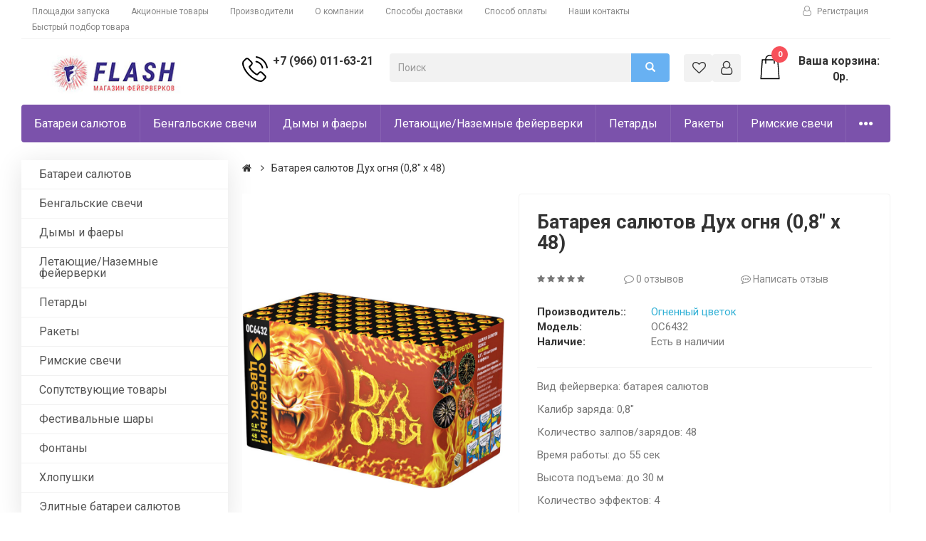

--- FILE ---
content_type: text/html; charset=utf-8
request_url: https://flash24.ru/batareya-salyutov-duh-ognya-0-8-h-48
body_size: 16562
content:


<!DOCTYPE html>
<!--[if IE]><![endif]-->
<!--[if IE 8 ]>
<html dir="ltr" lang="ru" class="ie8">
   <![endif]-->
   <!--[if IE 9 ]>
   <html dir="ltr" lang="ru" class="ie9">
      <![endif]-->
      <!--[if (gt IE 9)|!(IE)]><!-->
      <html dir="ltr" lang="ru">
         <!--<![endif]-->
         <head>
            <meta charset="utf-8">
            <meta http-equiv="X-UA-Compatible" content="IE=edge">
            <meta name="viewport" content="width=device-width, initial-scale=1">
            <link rel="icon" href="../../favicon.ico">
            <title>Купить Батарею салютов Дух огня в Москве</title>

      
                        <base href="https://flash24.ru/" />
                                    <meta property="og:title" content="Купить Батарею салютов Дух огня в Москве" />
            <meta property="og:type" content="website" />
            <meta property="og:url" content="" />
                        <meta property="og:image" content="https://flash24.ru/image/catalog/Logo/logo-2-500-60.jpg" />
                        <meta property="og:site_name" content="Магазин фейерверков Flash" />
            <!-- Bootstrap core CSS -->
            <script src="catalog/view/theme/manhattan/js/jquery.min.js"></script>
            <link href="catalog/view/theme/manhattan/css/sm-core-css.css" rel="stylesheet">
            <link href="catalog/view/theme/manhattan/css/sm-blue.css" rel="stylesheet">
            <script src='catalog/view/theme/manhattan/js/jquery.smartmenus.js'></script>
            <script src="catalog/view/theme/manhattan/js/bootstrap.min.js"></script>
            <link href="catalog/view/theme/manhattan/css/bootstrap.min.css" rel="stylesheet">
            <script src="catalog/view/theme/manhattan/js/bootstrap.offcanvas.js"></script>
            <link rel="stylesheet" href="catalog/view/theme/manhattan/css/bootstrap.offcanvas.css"/>
            <!-- Custom styles for this template -->
            <link href="catalog/view/theme/manhattan/css/style4.css" rel="stylesheet">
            <link href="catalog/view/theme/manhattan/css/responsive.css" rel="stylesheet" type="text/css" />
            <!-- Bootstrap Dropdown Hover JS -->
                        <link href="catalog/view/javascript/jquery/magnific/magnific-popup.css" rel="stylesheet" media="screen" />
                        <link href="catalog/view/javascript/jquery/datetimepicker/bootstrap-datetimepicker.min.css" rel="stylesheet" media="screen" />
                        <link href="catalog/view/javascript/mylabelpro/style.css" rel="stylesheet" media="screen" />
                        <link href="catalog/view/javascript/jquery/swiper/css/swiper.min.css" rel="stylesheet" media="screen" />
                        <link href="catalog/view/javascript/jquery/swiper/css/opencart.css" rel="stylesheet" media="screen" />
                        <script src="catalog/view/javascript/common2.js"></script>
                        <script src="catalog/view/javascript/jquery/magnific/jquery.magnific-popup.min.js" ></script>
                        <script src="catalog/view/javascript/jquery/datetimepicker/moment/moment.min.js" ></script>
                        <script src="catalog/view/javascript/jquery/datetimepicker/moment/moment-with-locales.min.js" ></script>
                        <script src="catalog/view/javascript/jquery/datetimepicker/bootstrap-datetimepicker.min.js" ></script>
                        <script src="catalog/view/javascript/jquery/swiper/js/swiper.jquery.js" ></script>
                                    <link href="http://flash24.ru/batareya-salyutov-duh-ognya-0-8-h-48" rel="canonical" />
                        <link href="https://flash24.ru/image/catalog/Logo/1616.png" rel="icon" />
                        
                                                        
                <link href="catalog/view/javascript/cart_popup/magnific-popup.css" rel="stylesheet" media="screen" />
        <script src="catalog/view/javascript/cart_popup/jquery.magnific-popup.min.js" type="text/javascript"></script>
  
        <link rel="stylesheet" type="text/css" href="catalog/view/theme/default/stylesheet/cart_popup/stylesheet.css"/>
        <script type="text/javascript" src="catalog/view/javascript/cart_popup/cart_popup.js"></script>
              
         <link href="catalog/view/javascript/live_search/live_search.css" rel="stylesheet" type="text/css">
<script src="catalog/view/javascript/live_search/live_search.js"></script>
<script ><!--
$(document).ready(function() {
var options = {"text_view_all_results":" \u041f\u043e\u043a\u0430\u0437\u0430\u0442\u044c \u0432\u0441\u0435 \u0440\u0435\u0437\u0443\u043b\u044c\u0442\u0430\u0442\u044b ","text_empty":"\u041d\u0435\u0442 \u0442\u043e\u0432\u0430\u0440\u043e\u0432, \u043a\u043e\u0442\u043e\u0440\u044b\u0435 \u0441\u043e\u043e\u0442\u0432\u0435\u0442\u0441\u0442\u0432\u0443\u044e\u0442 \u043a\u0440\u0438\u0442\u0435\u0440\u0438\u044f\u043c \u043f\u043e\u0438\u0441\u043a\u0430.","module_live_search_show_image":"1","module_live_search_show_price":"1","module_live_search_show_description":"1","module_live_search_min_length":"1","module_live_search_show_add_button":"1"};
LiveSearchJs.init(options); 
});
//--></script>
</head>

         <body class="body-offcanvas ">
            <header>
               <div class="container-fluid">
                  <div class="h-line">
                     <div class="row">
                        <div class="col-lg-9 col-md-9 col-sm-8 col-xs-3">
                           <button type="button" class="navbar-toggle offcanvas-toggle" data-toggle="offcanvas" data-target="#js-bootstrap-offcanvas-2">
                           <span class="sr-only">Toggle navigation</span>
                           <span class="icon-bar"></span>
                           <span class="icon-bar"></span>
                           <span class="icon-bar"></span>
                           </button>
                           <nav class=" navbar-offcanvas navbar-offcanvast-left navbar-offcanvas-touch navbar-offcanvas-fade mob-bg"  id="js-bootstrap-offcanvas-2">
                              <div class="mob-pad">
      <ul class="nav navbar-nav">
                                 

  
 
	   
	  <li ><a  href="ploschadki-dlya-zapuska-fejerverkov-v-moskve">Площадки запуска</a></li>
					
			 
	  <li ><a  href="specials">Акционные товары</a></li>
					
			 
	  <li ><a  href="brands">Производители</a></li>
					
			 
	  <li ><a  href="about_us">О компании</a></li>
					
			 
	  <li ><a  href="delivery">Способы доставки</a></li>
					
			 
	  <li ><a  href="sposoby-oplaty">Способ оплаты</a></li>
					
			 
	  <li ><a  href="index.php?route=information/contact">Наши контакты</a></li>
					
			 
	  <li ><a  href="kak-bystro-najti-nuzhnyj-tovar-po-parametram">Быстрый подбор товара</a></li>
					
			
 

                                 
</ul>
                              </div>
                              <!-- /.navbar-collapse -->
                           </nav>
                        </div>
                        <div class="col-lg-3  col-md-3 col-sm-4 col-xs-9">
                           <ul class="list-inline list-unstyled pull-right" role="tablist">
                                                            <li><a href="https://flash24.ru/create-account"><i class="fa fa-user-o" aria-hidden="true"></i> Регистрация</a></li>
                                                            <li>  </li>
                              <li>          </li>
                           </ul>
                           <!-- /pills -->
                        </div>
                     </div>
                  </div>
               </div>
               <div class="container-fluid">
                  <div class="row">
                     <div class="col-lg-3 col-md-3 col-sm-2 col-xs-6 logo">
                                                                        <a href="http://flash24.ru/"><img src="https://flash24.ru/image/catalog/Logo/logo-2-500-60.jpg" title="Магазин фейерверков Flash" alt="Магазин фейерверков Flash" class="img-responsive" /></a>
                                                                     </div>
                     <div class="col-lg-2 col-md-2 col-sm-3 col-xs-6 phone-block">
                        <img class="visible-lg" src="catalog/view/theme/manhattan/img/i3.svg" alt=""> 
                        <div class="btn btn-default btn-block">
                           <a href="tel:+79160116321">+7 (966) 011-63-21</a>
                           <a href="tel:+79160116321"></a>
                        </div>
                     </div>
                     <div class="col-lg-4 col-md-3 col-sm-4 col-xs-12 ">
                        <div class="search-block">
                           <div id="search" class="input-group">
                     <input type="text" name="search" value="" placeholder="Поиск" class="form-control" />

                        <span class="input-group-btn">
                        <button class="btn btn-default" type="button"><span class="glyphicon glyphicon-search"></span></button>
                        </span>
                     </div>
                        </div>
                     </div>
                     <div class="hidden-sm col-lg-1 col-md-2 col-sm-3 col-xs-4 ac-block">
                        <a class="btn btn-grey" href="https://flash24.ru/wishlist" id="wishlist-total" title="Закладки (0)"><i class="fa fa-heart-o" aria-hidden="true"></i></a>
                        <div class="dropdown">
                           <a href="https://flash24.ru/my-account" title="Личный кабинет" class="btn btn-grey  dropdown-toggle"  data-toggle="dropdown" data-hover="dropdown" data-animations="fadeIn fadeIn fadeIn fadeIn"><i class="fa fa-user-o" aria-hidden="true"></i></a>
                           <ul class="dropdown-menu  pull-right">
                                                            <li><a href="https://flash24.ru/create-account">Регистрация</a></li>
                              <li><a href="https://flash24.ru/login">Авторизация</a></li>
                                                         </ul>
                        </div>
                     </div>
                     <div class="col-lg-2 col-md-2 col-sm-3 col-xs-8 cart-block">
                        <div id="cart" >
   <button type="button" class=" offcanvas-toggle" data-toggle="offcanvas" data-target="#js-bootstrap-offcanvas-3">
   <img src="catalog/view/theme/manhattan/img/i9.svg" alt="">
   <span id="cart-total">0</span> Ваша корзина: <br />  0р.
   </button>
   <ul class="navbar-offcanvas1 navbar-offcanvas navbar-offcanvas-touch navbar-offcanvas-right navbar-offcanvas-fade" id="js-bootstrap-offcanvas-3">
   	  
  
           <li>
       <div class="main-header text-center">
         <h4>Корзина покупок</h4>
      </div>
      <p class="text-center">Ваша корзина пуста!</p>
    </li>
   
    
    

    </ul>
</div>
                     </div>
                  </div>
               </div>
            </header>
            <div class="container-fluid mobile-button  mb20">
   <button class="  btn btn-catalog btn-block btn-lg  offcanvas-toggle" data-toggle="offcanvas" data-target="#js-bootstrap-offcanvas" >
   <i class="fa fa-bars" aria-hidden="true"></i>
   Категории
   </button>
</div>
<div  class="navbar-offcanvas navbar-offcanvas-touch navbar-offcanvas-fade mega-main mob-bg" id="js-bootstrap-offcanvas" >
   <div id="fix-nav" class="container-fluid ">
      <nav>
         <ul id="main-menu" class="sm sm-blue n-bg "  data-sm-options="{ showTimeout: 150,  subMenusMinWidth: '350px' }">
                                    <li><a href="http://flash24.ru/batarei-salyutov">Батареи салютов</a></li>
                                                <li><a href="http://flash24.ru/bengalskie-svechi">Бенгальские свечи</a></li>
                                                <li><a href="http://flash24.ru/dymy-i-faery">Дымы и фаеры</a></li>
                                                <li><a href="http://flash24.ru/letayuschie-fejerverki">Летающие/Наземные фейерверки</a></li>
                                                <li><a href="http://flash24.ru/petardy">Петарды</a></li>
                                                <li><a href="http://flash24.ru/odinochnye-salyuty-i-rakety">Ракеты</a></li>
                                                <li><a href="http://flash24.ru/rimskie-svechi">Римские свечи</a></li>
                                                <li><a href="http://flash24.ru/festivalnye-shary">Фестивальные шары</a></li>
                                                <li><a href="http://flash24.ru/fontany">Фонтаны</a></li>
                                                <li><a href="http://flash24.ru/hlopushki">Хлопушки</a></li>
                                                <li><a href="http://flash24.ru/elitnie-batarei-salutov">Элитные батареи салютов</a></li>
                                 </ul>
      </nav>
   </div>
</div>


            <style>
              .now .w25 {
                width: 100% !important;
              }
            </style>
            <script>
               (function($) {
               
                 $.SmartMenus.prototype.old_init = $.SmartMenus.prototype.init;
                 $.SmartMenus.prototype.init = function(refresh) {
                   if (!refresh && !this.$root.hasClass('sm-vertical')) {
                     var $originalItems = this.$root.children('li'),
                       $moreSub = this.$root.clone().removeAttr('id').removeAttr('class').addClass('mgm'),
                       $moreSubItems = $moreSub.children('li'),
                       $moreItem = $('<li class="now"><a style="font-size: 6px;" href="#"><i class="fa fa-circle" aria-hidden="true"> </i>&nbsp;&nbsp;<i class="fa fa-circle" aria-hidden="true"></i>&nbsp;&nbsp;<i class="fa fa-circle" aria-hidden="true"></i> </a></li>').append($moreSub).appendTo(this.$root),
                       self = this,
                       vieportW,
                       hiddenItems = [],
                       hiddenMoreItems = [];
                   }
               
                   this.old_init(refresh);
               
                   if (!refresh && !this.$root.hasClass('sm-vertical')) {
                     function handleResize(force) {
                       var curWidth = $(window).width();
                       if (vieportW !== curWidth || force) {
                         // hide More item
                         $moreItem.detach();
               
                         // show all main menu items
                         $.each(hiddenItems, function() {
                           $(this).appendTo(self.$root);
                         });
                         hiddenItems = [];
               
                         // show all More sub items
                         $.each(hiddenMoreItems, function() {
                           $(this).prependTo($moreSub);
                         });
                         hiddenMoreItems = [];
               
                         // if in desktop view and the last item is wrapped
                         if (!self.$root.hasClass('sm-vertical') && (/^(left|right)$/.test(self.$firstLink.parent().css('float')) || self.$firstLink.parent().css('display') == 'table-cell') && $originalItems.eq(-1)[0].offsetTop != $originalItems.eq(0)[0].offsetTop) {
                           // show More item
                           $moreItem.appendTo(self.$root);
               
                           // while the More item is wrapped
                           while ($moreItem[0].offsetTop != $originalItems.eq(0)[0].offsetTop) {
                             hiddenItems.unshift($moreItem.prev('li').detach());
                           };
               
                           // hide proper More sub items
                           $moreSubItems.slice(0, $moreSubItems.length - hiddenItems.length).each(function() {
                             hiddenMoreItems.unshift($(this).detach());
                           });
                         }
               
                         // save new viewport width
                         vieportW = curWidth;
                       }
                     }
                     handleResize();
               
                     $(window).bind({
                       'load.smartmenus': function() {
                         handleResize(true);
                       },
                       'resize.smartmenus': handleResize
                     });
                   }
                 };
               
                 // Fix isCollapsible method
                 $.SmartMenus.prototype.isCollapsible = function() {
                   return this.$root.find('ul').eq(0).css('position') == 'static';
                 };
               
               })(jQuery);
               
               
               
               
               
            </script>
            <script>
   $(function() {
     $('#main-menu').smartmenus({
       subMenusSubOffsetX: 1,
       subMenusSubOffsetY: -8
     });
   });
   
   // SmartMenus mobile menu toggle button
   $(function() {
     var $mainMenuState = $('#main-menu-state');
     if ($mainMenuState.length) {
       // animate mobile menu
       $mainMenuState.change(function(e) {
         var $menu = $('#main-menu');
         if (this.checked) {
           $menu.hide().slideDown(250, function() { $menu.css('display', ''); });
         } else {
           $menu.show().slideUp(250, function() { $menu.css('display', ''); });
         }
       });
       // hide mobile menu beforeunload
       $(window).bind('beforeunload unload', function() {
         if ($mainMenuState[0].checked) {
           $mainMenuState[0].click();
         }
       });
     }
   });
</script>
<div id="product-product" class="container-fluid">
    <div class="row"><aside id="column-left" class="col-lg-3  col-md-3">
    <div class="">             <div class="mega">
               <div  style="width: 100%" >

<div  class="visible-lg mega-main mob-bg"  >
   <ul data-breakpoint="800" id="mega-2" class="mega-menu ">
                  <li><a href="http://flash24.ru/batarei-salyutov" >Батареи салютов</a></li>
      
                        <li><a href="http://flash24.ru/bengalskie-svechi" >Бенгальские свечи</a></li>
      
                        <li><a href="http://flash24.ru/dymy-i-faery" >Дымы и фаеры</a></li>
      
                        <li><a href="http://flash24.ru/letayuschie-fejerverki" >Летающие/Наземные фейерверки</a></li>
      
                        <li><a href="http://flash24.ru/petardy" >Петарды</a></li>
      
                        <li><a href="http://flash24.ru/odinochnye-salyuty-i-rakety" >Ракеты</a></li>
      
                        <li><a href="http://flash24.ru/rimskie-svechi" >Римские свечи</a></li>
      
                        <li><a href="http://flash24.ru/soputstvuyuschie-tovary" >Сопутствующие товары</a></li>
      
                        <li><a href="http://flash24.ru/festivalnye-shary" >Фестивальные шары</a></li>
      
                        <li><a href="http://flash24.ru/fontany" >Фонтаны</a></li>
      
                        <li><a href="http://flash24.ru/hlopushki" >Хлопушки</a></li>
      
                        <li><a href="http://flash24.ru/elitnie-batarei-salutov" >Элитные батареи салютов</a></li>
      
               </ul>
</div>
</div>
</div></div>
    <div class=""><div class="mb20">

 <div class="b-h main-ban">
<a href="https://flash24.ru/lyuminoso-luminoso-fee7339"><img src="https://flash24.ru/image/cache/catalog/banner/feerverk-570x610.jpg" alt="Запусти свой лучший фейерверк" class="img-responsive" /></a></div>
</div></div>
  </aside>

                                    <div id="content" class="col-md-9  ">
            <ul class="breadcrumb">
                                    <li><a href="http://flash24.ru/"><i class="fa fa-home"></i></a></li>
                                    <li><a href="http://flash24.ru/batareya-salyutov-duh-ognya-0-8-h-48">Батарея салютов Дух огня (0,8&quot; х 48)</a></li>
                            </ul>
            <div class="row">
                                                                    <div class="col-sm-5 ">
                                            <div class="row">
                            <div class="thumbnails">

                                

                                                                    <div class="col-lg-12 col-xs-12">
                                        <div><a class="thumbnail " href="https://flash24.ru/image/cache/catalog/catalog-foto/batarei-salut/OS6432BatareyasalyutovDuhOgnya(0,8h48)-855x1290.jpg" title="Батарея салютов Дух огня (0,8&quot; х 48)"><img
                                                        class="img-responsive" src="https://flash24.ru/image/cache/catalog/catalog-foto/batarei-salut/OS6432BatareyasalyutovDuhOgnya(0,8h48)-855x1290.jpg"
                                                        title="Батарея салютов Дух огня (0,8&quot; х 48)" alt="Батарея салютов Дух огня (0,8&quot; х 48)"/></a>
                                        </div>
                                    </div>
                                
                                <div class="col-lg-12 col-xs-12">
                                    <div class=" swiper-viewport">
                                        <div id="img" class=" swiper-container">
                                            <div class="swiper-wrapper">
                                                                                                                                                            <div class="swiper-slide text-center">
                                                            <div class="image-additional"><a class="thumbnail"

                                
                                                                                             href="https://flash24.ru/image/cache/catalog/catalog-foto/batarei-salut/OS6432BatareyasalyutovDuhOgnya(0,8h48)-855x1290.jpg"
                                                                                             title="Батарея салютов Дух огня (0,8&quot; х 48)">
                                                                    <img class="img-responsive" src="https://flash24.ru/image/cache/catalog/catalog-foto/batarei-salut/OS6432BatareyasalyutovDuhOgnya(0,8h48)-855x1290.jpg"
                                                                         title="Батарея салютов Дух огня (0,8&quot; х 48)"
                                                                         alt="Батарея салютов Дух огня (0,8&quot; х 48)"/></a></div>
                                                        </div>
                                                                                                                                                </div>
                                        </div>
                                        <div class="swiper-pager">
                                            <div id="js-next" class="swiper-button-next"></div>
                                            <div id="js-prev" class="swiper-button-prev"></div>
                                        </div>
                                    </div>
                                </div>


                            </div>
                        </div>
                                    </div>
                                                                    <div class="col-sm-7">
                    <div class="full-tov">
                        <h1>Батарея салютов Дух огня (0,8&quot; х 48)</h1>
                                                    <div class="rate">
                                <div class="row">
                                    <div class="col-lg-3 ">
                                        <ul class="rating">
                                                                                                                                                <li class="fa fa-star disable"></li>
                                                                                                                                                                                                <li class="fa fa-star disable"></li>
                                                                                                                                                                                                <li class="fa fa-star disable"></li>
                                                                                                                                                                                                <li class="fa fa-star disable"></li>
                                                                                                                                                                                                <li class="fa fa-star disable"></li>
                                                                                                                                    </ul>
                                    </div>
                                    <div class="col-lg-4">
                                        <a href=""
                                           onclick="$('a[href=\'#tab-review\']').trigger('click'); return false;"><i
                                                    class="fa fa-comment-o" aria-hidden="true"></i> 0 отзывов</a>
                                    </div>
                                    <div class="col-lg-5">
                                        <a href=""
                                           onclick="$('a[href=\'#tab-review\']').trigger('click'); return false;">
                                            <i class="fa fa-commenting-o" aria-hidden="true"></i>
                                            Написать отзыв </a>
                                    </div>
                                </div>
                            </div>
                                                <div class="parametr">
                            <dl class="dl-horizontal">
                                                                    <dt>Производитель::</dt>
                                    <dd><a href="http://flash24.ru/ognennyj-cvetok">Огненный цветок</a></dd>
                                                                <dt>Модель:</dt>
                                <dd>ОС6432</dd>
                                <dt>Наличие:</dt>
                                <dd>Есть в наличии</dd>
                                                            </dl>
                        </div>
                        <div class="mini-text">
                            <p>Вид фейерверка: батарея салютов<br></p><p>Калибр заряда: 0,8"</p><p>Количество залпов/зарядов: 48</p><p>Время работы: до 55 сек</p><p>Высота подъема: до 30 м</p><p>Количество эффектов: 4</p>
                        </div>
                                                    <div class="price">
                                                                    3850р.
                                    <div class="old">5250р.</div>
                                                                <ul class="list-unstyled sub-price">
                                                                                                                                            </ul>
                            </div>
                                                <div id="product">
                                                                                    <div class="row">
                                <div class="col-lg-3 col-md-3 ">
                                    <div class="form-group">
                                        <div class="input-group spinner number-spinner">
                                            <input type="text" name="quantity" value="1" id="input-quantity"
                                                   class="form-control input-lg"/>
                                            <div class="input-group-btn-vertical">
                                                <button class="btn btn-default" data-dir="up" type="button"><i
                                                            class="fa fa-caret-up"></i></button>
                                                <button class="btn btn-default" data-dir="dwn" type="button"><i
                                                            class="fa fa-caret-down"></i></button>
                                            </div>
                                        </div>
                                        <input type="hidden" name="product_id" value="2239"/>
                                        <br/>
                                    </div>
                                </div>
                                <div class="col-lg-7 col-md-7 col-sm-9 col-xs-9">
                                    <button type="button" id="button-cart" data-loading-text="Загрузка..."
                                            class="btn btn-info btn-lg btn-block">Купить</button>
                                </div>
                                <div class="col-lg-2 col-md-2 col-sm-3 col-xs-3">
                                    <button type="button" data-toggle="tooltip" class="btn btn-grey btn-lg"
                                            title="В закладки" onclick="wishlist.add('2239');"><i
                                                style="font-size: 16px;" class="fa fa-heart-o" aria-hidden="true"></i>
                                    </button>
                                </div>
                            </div>
                                                    </div>
                    </div>
                </div>
            </div>
            <ul class="nav nav-tabs">
                <li class="active"><a href="#tab-description" data-toggle="tab">Описание</a></li>
                                    <li><a href="#tab-specification" data-toggle="tab">Характеристики</a></li>
                                                    <li><a href="#tab-review" data-toggle="tab">Отзывов (0)</a></li>
                            </ul>
            <div class="tab-content">
                <div class="tab-pane active" id="tab-description">
                                        <p><video controls="" src="/image/catalog/video/ОС6432 Батарея салютов Дух Огня (0,8х48).mp4" width="640" height="360" class="note-video-clip"></video><span style="color: rgb(51, 51, 51); font-family: Roboto, Arial, sans-serif; font-size: 14px;"><br></span></p><p><span style="color: rgb(51, 51, 51); font-family: Roboto, Arial, sans-serif; font-size: 14px;">1. Разноцветные кометы разрываются сферами из красных огней с серебряными форсами зелёных мерцающих огней. </span></p><p><span style="color: rgb(51, 51, 51); font-family: Roboto, Arial, sans-serif; font-size: 14px;">2. Разноцветные кометы разрываются сферами из зелёных огней с серебряными форсами. </span></p><p><span style="color: rgb(51, 51, 51); font-family: Roboto, Arial, sans-serif; font-size: 14px;">3. Разноцветные кометы разрываются сферами из серебряных мерцающих форсов. </span></p><p><span style="color: rgb(51, 51, 51); font-family: Roboto, Arial, sans-serif; font-size: 14px;">4. Разноцветные кометы разрываются сферами из красных огней и множеством трещащих сфер.</span><br></p>

                </div>
                                    <div class="tab-pane" id="tab-specification">
                        <table class="table table-striped">
                                                            <thead>
                                <tr>
                                    <td colspan="2"><strong>Свойства товаров</strong></td>
                                </tr>
                                </thead>
                                <tbody>
                                                                    <tr>
                                        <td>Время работы, сек</td>
                                        <td>до 55</td>
                                    </tr>
                                                                    <tr>
                                        <td>Калибр</td>
                                        <td>0.8&quot;</td>
                                    </tr>
                                                                    <tr>
                                        <td>Количество залпов</td>
                                        <td>48</td>
                                    </tr>
                                                                    <tr>
                                        <td>Размер</td>
                                        <td>Средний</td>
                                    </tr>
                                                                </tbody>
                                                    </table>
                    </div>
                                                    <div class="tab-pane" id="tab-review">
                        <form class="form-horizontal" id="form-review">
                            <div id="review"></div>
                            <div class=" well blog-grid">
                                <h2>Написать отзыв</h2>
                                                                    <div class="form-group required">
                                        <div class="col-sm-12">
                                            <label class="control-label" for="input-name">Ваше имя:</label>
                                            <input type="text" name="name" value="" id="input-name"
                                                   class="form-control"/>
                                        </div>
                                    </div>
                                    <div class="form-group required">
                                        <div class="col-sm-12">
                                            <label class="control-label" for="input-review">Ваш отзыв:</label>
                                            <textarea name="text" rows="5" id="input-review"
                                                      class="form-control"></textarea>
                                            <div class="help-block"><span style="color: #FF0000;">Примечание:</span> HTML разметка не поддерживается! Используйте обычный текст.</div>
                                        </div>
                                    </div>
                                    <div class="form-group required">
                                        <div class="col-sm-12">
                                            <label class="control-label">Оценка:</label>
                                            &nbsp;&nbsp;&nbsp; Плохо&nbsp;
                                            <input type="radio" name="rating" value="1"/>
                                            &nbsp;
                                            <input type="radio" name="rating" value="2"/>
                                            &nbsp;
                                            <input type="radio" name="rating" value="3"/>
                                            &nbsp;
                                            <input type="radio" name="rating" value="4"/>
                                            &nbsp;
                                            <input type="radio" name="rating" value="5"/>
                                            &nbsp;Хорошо
                                        </div>
                                    </div>
                                    
                                    <div class="buttons clearfix">
                                        <div class="pull-right">
                                            <button type="button" id="button-review"
                                                    data-loading-text="Загрузка..."
                                                    class="btn btn-primary">Продолжить</button>
                                        </div>
                                    </div>
                                                            </div>
                        </form>
                    </div>
                            </div>
                    </div>

        
    </div>
            <div class="main-header">
            <h3>Рекомендуемые товары</h3>
        </div>
        <div class="swiper-viewport">
            <div id="carousel" class="swiper-container">
                <div class="swiper-wrapper ">
                                            <div class="swiper-slide ">

                            <div class="product-thumb transition tov-grid ">
                                                                    <div class="product-new-label">Sale</div>
                                                                <div class="image product-image2">

                                
                                    <a href="http://flash24.ru/dobroe-chudo-rs6610"><img src="https://flash24.ru/image/cache/catalog/catalog-foto/vse/RS6610-855x1290.jpg" alt="Батарея салютов Доброе Чудо (0,8&quot; х 64)"
                                                                      title="Батарея салютов Доброе Чудо (0,8&quot; х 64)"
                                                                      class="img-responsive"/></a>
                                    <ul class="social">
                                        <li>
                                            <button type="button" data-toggle="tooltip" title="В закладки"
                                                    onclick="wishlist.add('1013');"><i
                                                        class="fa fa-heart-o"></i></button>
                                        </li>
                                        <li>
                                            <button type="button" data-toggle="tooltip" title="В сравнение"
                                                    onclick="compare.add('1013');"><i
                                                        class="fa fa-exchange"></i></button>
                                        </li>
                                    </ul>
                                    <a href="javascript:;" class="add-to-cart"
                                       onclick="cart.add('1013');">Купить</a>
                                </div>
                                <div class="caption product-content">
                                    <div class="title"><a class="title" href="http://flash24.ru/dobroe-chudo-rs6610">Батарея салютов Доброе Чудо (0,8&quot; х 64)</a>
                                    </div>
                                    <!--         <p>Разноцветные, свистящие кометы, серебряные, шуршащие искристые трассы разрываются сферами из:
1. кр..</p> -->
                                                                            <ul class="rating">
                                                                                                                                                <li class="fa fa-star disable"></li>
                                                                                                                                                                                                <li class="fa fa-star disable"></li>
                                                                                                                                                                                                <li class="fa fa-star disable"></li>
                                                                                                                                                                                                <li class="fa fa-star disable"></li>
                                                                                                                                                                                                <li class="fa fa-star disable"></li>
                                                                                                                                    </ul>
                                                                                                                <div class="price">
                                                                                            <span class="price-new">6290р.</span> <span
                                                    class="price-old old">6750р.</span>
                                                                                                                                </div>
                                                                    </div>
                            </div>


                        </div>
                                            <div class="swiper-slide ">

                            <div class="product-thumb transition tov-grid ">
                                                                <div class="image product-image2">

                                
                                    <a href="http://flash24.ru/100-karat-r7332"><img src="https://flash24.ru/image/cache/catalog/catalog-foto/vse/R7332-855x1290.jpg" alt="Батарея салютов 100 Карат (0,8х100)"
                                                                      title="Батарея салютов 100 Карат (0,8х100)"
                                                                      class="img-responsive"/></a>
                                    <ul class="social">
                                        <li>
                                            <button type="button" data-toggle="tooltip" title="В закладки"
                                                    onclick="wishlist.add('1165');"><i
                                                        class="fa fa-heart-o"></i></button>
                                        </li>
                                        <li>
                                            <button type="button" data-toggle="tooltip" title="В сравнение"
                                                    onclick="compare.add('1165');"><i
                                                        class="fa fa-exchange"></i></button>
                                        </li>
                                    </ul>
                                    <a href="javascript:;" class="add-to-cart"
                                       onclick="cart.add('1165');">Купить</a>
                                </div>
                                <div class="caption product-content">
                                    <div class="title"><a class="title" href="http://flash24.ru/100-karat-r7332">Батарея салютов 100 Карат (0,8х100)</a>
                                    </div>
                                    <!--         <p>1-3. Выстреливает подряд: Красная сфера (пион) и треск. Зеленая сфера (пион) и треск. Синяя сфера (п..</p> -->
                                                                            <ul class="rating">
                                                                                                                                                <li class="fa fa-star disable"></li>
                                                                                                                                                                                                <li class="fa fa-star disable"></li>
                                                                                                                                                                                                <li class="fa fa-star disable"></li>
                                                                                                                                                                                                <li class="fa fa-star disable"></li>
                                                                                                                                                                                                <li class="fa fa-star disable"></li>
                                                                                                                                    </ul>
                                                                                                                <div class="price">
                                                                                            11590р.
                                                                                                                                </div>
                                                                    </div>
                            </div>


                        </div>
                                            <div class="swiper-slide ">

                            <div class="product-thumb transition tov-grid ">
                                                                    <div class="product-new-label">Sale</div>
                                                                <div class="image product-image2">

                                
                                    <a href="http://flash24.ru/vernye-druzya-rs6550"><img src="https://flash24.ru/image/cache/catalog/catalog-foto/batarei-salut/rs6550-Vernie-druzya-855x1290.jpg" alt="Батарея салютов Верные друзья (0,8&quot; х 48)"
                                                                      title="Батарея салютов Верные друзья (0,8&quot; х 48)"
                                                                      class="img-responsive"/></a>
                                    <ul class="social">
                                        <li>
                                            <button type="button" data-toggle="tooltip" title="В закладки"
                                                    onclick="wishlist.add('1232');"><i
                                                        class="fa fa-heart-o"></i></button>
                                        </li>
                                        <li>
                                            <button type="button" data-toggle="tooltip" title="В сравнение"
                                                    onclick="compare.add('1232');"><i
                                                        class="fa fa-exchange"></i></button>
                                        </li>
                                    </ul>
                                    <a href="javascript:;" class="add-to-cart"
                                       onclick="cart.add('1232');">Купить</a>
                                </div>
                                <div class="caption product-content">
                                    <div class="title"><a class="title" href="http://flash24.ru/vernye-druzya-rs6550">Батарея салютов Верные друзья (0,8&quot; х 48)</a>
                                    </div>
                                    <!--         <p>Разноцветные кометы разрываются сферами из:

зеленых и фиолетовых огней; 

красных и белых мерца..</p> -->
                                                                            <ul class="rating">
                                                                                                                                                <li class="fa fa-star disable"></li>
                                                                                                                                                                                                <li class="fa fa-star disable"></li>
                                                                                                                                                                                                <li class="fa fa-star disable"></li>
                                                                                                                                                                                                <li class="fa fa-star disable"></li>
                                                                                                                                                                                                <li class="fa fa-star disable"></li>
                                                                                                                                    </ul>
                                                                                                                <div class="price">
                                                                                            <span class="price-new">3900р.</span> <span
                                                    class="price-old old">5135р.</span>
                                                                                                                                </div>
                                                                    </div>
                            </div>


                        </div>
                                            <div class="swiper-slide ">

                            <div class="product-thumb transition tov-grid ">
                                                                    <div class="product-new-label">Sale</div>
                                                                <div class="image product-image2">

                                
                                    <a href="http://flash24.ru/prazdnik-k-nam-prihodit-r7452"><img src="https://flash24.ru/image/cache/catalog/catalog-foto/vse/R7452-855x1290.jpg" alt="Батарея салютов Праздник к нам приходит (0,8&quot; х 64)"
                                                                      title="Батарея салютов Праздник к нам приходит (0,8&quot; х 64)"
                                                                      class="img-responsive"/></a>
                                    <ul class="social">
                                        <li>
                                            <button type="button" data-toggle="tooltip" title="В закладки"
                                                    onclick="wishlist.add('1525');"><i
                                                        class="fa fa-heart-o"></i></button>
                                        </li>
                                        <li>
                                            <button type="button" data-toggle="tooltip" title="В сравнение"
                                                    onclick="compare.add('1525');"><i
                                                        class="fa fa-exchange"></i></button>
                                        </li>
                                    </ul>
                                    <a href="javascript:;" class="add-to-cart"
                                       onclick="cart.add('1525');">Купить</a>
                                </div>
                                <div class="caption product-content">
                                    <div class="title"><a class="title" href="http://flash24.ru/prazdnik-k-nam-prihodit-r7452">Батарея салютов Праздник к нам приходит (0,8&quot; х 64)</a>
                                    </div>
                                    <!--         <p>1. Сине-красная сфера (пион).

2. Зеленая сфера (пион) и множество серебряных ниспадающих нитей (п..</p> -->
                                                                            <ul class="rating">
                                                                                                                                                <li class="fa fa-star disable"></li>
                                                                                                                                                                                                <li class="fa fa-star disable"></li>
                                                                                                                                                                                                <li class="fa fa-star disable"></li>
                                                                                                                                                                                                <li class="fa fa-star disable"></li>
                                                                                                                                                                                                <li class="fa fa-star disable"></li>
                                                                                                                                    </ul>
                                                                                                                <div class="price">
                                                                                            <span class="price-new">6490р.</span> <span
                                                    class="price-old old">7800р.</span>
                                                                                                                                </div>
                                                                    </div>
                            </div>


                        </div>
                                            <div class="swiper-slide ">

                            <div class="product-thumb transition tov-grid ">
                                                                    <div class="product-new-label">Sale</div>
                                                                <div class="image product-image2">

                                
                                    <a href="http://flash24.ru/novogodnyaya-kuterma-r7323-8"><img src="https://flash24.ru/image/cache/catalog/catalog-foto/batarei-salut/r7323-Novogodnyaya-kuterma-855x1290.jpg" alt="Батарея салютов Новогодняя кутерьма (0,8&quot; х 49)"
                                                                      title="Батарея салютов Новогодняя кутерьма (0,8&quot; х 49)"
                                                                      class="img-responsive"/></a>
                                    <ul class="social">
                                        <li>
                                            <button type="button" data-toggle="tooltip" title="В закладки"
                                                    onclick="wishlist.add('1526');"><i
                                                        class="fa fa-heart-o"></i></button>
                                        </li>
                                        <li>
                                            <button type="button" data-toggle="tooltip" title="В сравнение"
                                                    onclick="compare.add('1526');"><i
                                                        class="fa fa-exchange"></i></button>
                                        </li>
                                    </ul>
                                    <a href="javascript:;" class="add-to-cart"
                                       onclick="cart.add('1526');">Купить</a>
                                </div>
                                <div class="caption product-content">
                                    <div class="title"><a class="title" href="http://flash24.ru/novogodnyaya-kuterma-r7323-8">Батарея салютов Новогодняя кутерьма (0,8&quot; х 49)</a>
                                    </div>
                                    <!--         <p>1. Множество золотых ниспадающих нитей (парча) и красное мерцание.
2. Красные звезды с пышными хвос..</p> -->
                                                                            <ul class="rating">
                                                                                                                                                <li class="fa fa-star disable"></li>
                                                                                                                                                                                                <li class="fa fa-star disable"></li>
                                                                                                                                                                                                <li class="fa fa-star disable"></li>
                                                                                                                                                                                                <li class="fa fa-star disable"></li>
                                                                                                                                                                                                <li class="fa fa-star disable"></li>
                                                                                                                                    </ul>
                                                                                                                <div class="price">
                                                                                            <span class="price-new">4200р.</span> <span
                                                    class="price-old old">5900р.</span>
                                                                                                                                </div>
                                                                    </div>
                            </div>


                        </div>
                                            <div class="swiper-slide ">

                            <div class="product-thumb transition tov-grid ">
                                                                    <div class="product-new-label">Sale</div>
                                                                <div class="image product-image2">

                                
                                    <a href="http://flash24.ru/batareya-salyutov-vishenka-na-torte-0-8-h-49"><img src="https://flash24.ru/image/cache/catalog/catalog-foto/batarei-salut/OS6430-855x1290.jpg" alt="Батарея салютов Вишенка на торте (0,8&quot;х49)"
                                                                      title="Батарея салютов Вишенка на торте (0,8&quot;х49)"
                                                                      class="img-responsive"/></a>
                                    <ul class="social">
                                        <li>
                                            <button type="button" data-toggle="tooltip" title="В закладки"
                                                    onclick="wishlist.add('2022');"><i
                                                        class="fa fa-heart-o"></i></button>
                                        </li>
                                        <li>
                                            <button type="button" data-toggle="tooltip" title="В сравнение"
                                                    onclick="compare.add('2022');"><i
                                                        class="fa fa-exchange"></i></button>
                                        </li>
                                    </ul>
                                    <a href="javascript:;" class="add-to-cart"
                                       onclick="cart.add('2022');">Купить</a>
                                </div>
                                <div class="caption product-content">
                                    <div class="title"><a class="title" href="http://flash24.ru/batareya-salyutov-vishenka-na-torte-0-8-h-49">Батарея салютов Вишенка на торте (0,8&quot;х49)</a>
                                    </div>
                                    <!--         <p>1.&nbsp;&nbsp;&nbsp;&nbsp;&nbsp;Серебряные форсы с красными огнями на концах и белые мерцающие огни...</p> -->
                                                                            <ul class="rating">
                                                                                                                                                <li class="fa fa-star disable"></li>
                                                                                                                                                                                                <li class="fa fa-star disable"></li>
                                                                                                                                                                                                <li class="fa fa-star disable"></li>
                                                                                                                                                                                                <li class="fa fa-star disable"></li>
                                                                                                                                                                                                <li class="fa fa-star disable"></li>
                                                                                                                                    </ul>
                                                                                                                <div class="price">
                                                                                            <span class="price-new">4550р.</span> <span
                                                    class="price-old old">5990р.</span>
                                                                                                                                </div>
                                                                    </div>
                            </div>


                        </div>
                                            <div class="swiper-slide ">

                            <div class="product-thumb transition tov-grid ">
                                                                    <div class="product-new-label">Sale</div>
                                                                <div class="image product-image2">

                                
                                    <a href="http://flash24.ru/batareya-salyutov-prazdnichnyj-punsh-0-6-h100"><img src="https://flash24.ru/image/cache/catalog/catalog-foto/batarei-salut/R7035Prazdnichnijpunsh(0,6h100)-855x1290.jpg" alt="Батарея салютов Праздничный Пунш (0,6&quot;х100)"
                                                                      title="Батарея салютов Праздничный Пунш (0,6&quot;х100)"
                                                                      class="img-responsive"/></a>
                                    <ul class="social">
                                        <li>
                                            <button type="button" data-toggle="tooltip" title="В закладки"
                                                    onclick="wishlist.add('2194');"><i
                                                        class="fa fa-heart-o"></i></button>
                                        </li>
                                        <li>
                                            <button type="button" data-toggle="tooltip" title="В сравнение"
                                                    onclick="compare.add('2194');"><i
                                                        class="fa fa-exchange"></i></button>
                                        </li>
                                    </ul>
                                    <a href="javascript:;" class="add-to-cart"
                                       onclick="cart.add('2194');">Купить</a>
                                </div>
                                <div class="caption product-content">
                                    <div class="title"><a class="title" href="http://flash24.ru/batareya-salyutov-prazdnichnyj-punsh-0-6-h100">Батарея салютов Праздничный Пунш (0,6&quot;х100)</a>
                                    </div>
                                    <!--         <p>1. Свист. 2. Красно-белая мерцающая сфера (пион). 3. Зелено-белая мерцающая сфера (пион). 4. Оранжев..</p> -->
                                                                            <ul class="rating">
                                                                                                                                                <li class="fa fa-star disable"></li>
                                                                                                                                                                                                <li class="fa fa-star disable"></li>
                                                                                                                                                                                                <li class="fa fa-star disable"></li>
                                                                                                                                                                                                <li class="fa fa-star disable"></li>
                                                                                                                                                                                                <li class="fa fa-star disable"></li>
                                                                                                                                    </ul>
                                                                                                                <div class="price">
                                                                                            <span class="price-new">5890р.</span> <span
                                                    class="price-old old">6990р.</span>
                                                                                                                                </div>
                                                                    </div>
                            </div>


                        </div>
                                            <div class="swiper-slide ">

                            <div class="product-thumb transition tov-grid ">
                                                                    <div class="product-new-label">Sale</div>
                                                                <div class="image product-image2">

                                
                                    <a href="http://flash24.ru/batareya-salyutov-vse-i-srazu-0-9-h-49"><img src="https://flash24.ru/image/cache/catalog/catalog-foto/batarei-salut/RS6553BatareyasalyutovVseisrazu(0,9h49)-855x1290.png" alt="Батарея салютов Все и сразу (0,8&quot; х 49)"
                                                                      title="Батарея салютов Все и сразу (0,8&quot; х 49)"
                                                                      class="img-responsive"/></a>
                                    <ul class="social">
                                        <li>
                                            <button type="button" data-toggle="tooltip" title="В закладки"
                                                    onclick="wishlist.add('2285');"><i
                                                        class="fa fa-heart-o"></i></button>
                                        </li>
                                        <li>
                                            <button type="button" data-toggle="tooltip" title="В сравнение"
                                                    onclick="compare.add('2285');"><i
                                                        class="fa fa-exchange"></i></button>
                                        </li>
                                    </ul>
                                    <a href="javascript:;" class="add-to-cart"
                                       onclick="cart.add('2285');">Купить</a>
                                </div>
                                <div class="caption product-content">
                                    <div class="title"><a class="title" href="http://flash24.ru/batareya-salyutov-vse-i-srazu-0-9-h-49">Батарея салютов Все и сразу (0,8&quot; х 49)</a>
                                    </div>
                                    <!--         <p>Свистящие элементы, разноцветные кометы разрываются сферами из:1. Золотых форсов с красными огнями н..</p> -->
                                                                            <ul class="rating">
                                                                                                                                                <li class="fa fa-star disable"></li>
                                                                                                                                                                                                <li class="fa fa-star disable"></li>
                                                                                                                                                                                                <li class="fa fa-star disable"></li>
                                                                                                                                                                                                <li class="fa fa-star disable"></li>
                                                                                                                                                                                                <li class="fa fa-star disable"></li>
                                                                                                                                    </ul>
                                                                                                                <div class="price">
                                                                                            <span class="price-new">4780р.</span> <span
                                                    class="price-old old">5850р.</span>
                                                                                                                                </div>
                                                                    </div>
                            </div>


                        </div>
                                            <div class="swiper-slide ">

                            <div class="product-thumb transition tov-grid ">
                                                                <div class="image product-image2">

                                
                                    <a href="http://flash24.ru/batareya-salyutov-poehali-0-8-h-43"><img src="https://flash24.ru/image/cache/catalog/catalog-foto/batarei-salut/R7322Poehali(0,8h43)-855x1290.jpg" alt="Батарея салютов Поехали! (0,8&quot; х 43)"
                                                                      title="Батарея салютов Поехали! (0,8&quot; х 43)"
                                                                      class="img-responsive"/></a>
                                    <ul class="social">
                                        <li>
                                            <button type="button" data-toggle="tooltip" title="В закладки"
                                                    onclick="wishlist.add('2293');"><i
                                                        class="fa fa-heart-o"></i></button>
                                        </li>
                                        <li>
                                            <button type="button" data-toggle="tooltip" title="В сравнение"
                                                    onclick="compare.add('2293');"><i
                                                        class="fa fa-exchange"></i></button>
                                        </li>
                                    </ul>
                                    <a href="javascript:;" class="add-to-cart"
                                       onclick="cart.add('2293');">Купить</a>
                                </div>
                                <div class="caption product-content">
                                    <div class="title"><a class="title" href="http://flash24.ru/batareya-salyutov-poehali-0-8-h-43">Батарея салютов Поехали! (0,8&quot; х 43)</a>
                                    </div>
                                    <!--         <p>1. Выстреливает подряд: Красно-сине-золотая мерцающая сфера (пион). 2. Выстреливает подряд: Фиолетов..</p> -->
                                                                            <ul class="rating">
                                                                                                                                                <li class="fa fa-star disable"></li>
                                                                                                                                                                                                <li class="fa fa-star disable"></li>
                                                                                                                                                                                                <li class="fa fa-star disable"></li>
                                                                                                                                                                                                <li class="fa fa-star disable"></li>
                                                                                                                                                                                                <li class="fa fa-star disable"></li>
                                                                                                                                    </ul>
                                                                                                                <div class="price">
                                                                                            4700р.
                                                                                                                                </div>
                                                                    </div>
                            </div>


                        </div>
                                            <div class="swiper-slide ">

                            <div class="product-thumb transition tov-grid ">
                                                                    <div class="product-new-label">Sale</div>
                                                                <div class="image product-image2">

                                
                                    <a href="http://flash24.ru/batareya-salyutov-sombrero-0-9-h49"><img src="https://flash24.ru/image/cache/catalog/catalog-foto/batarei-salut/OS6428Sombrero-855x1290.jpg" alt="Батарея салютов Сомбреро (0,9&quot;х49)"
                                                                      title="Батарея салютов Сомбреро (0,9&quot;х49)"
                                                                      class="img-responsive"/></a>
                                    <ul class="social">
                                        <li>
                                            <button type="button" data-toggle="tooltip" title="В закладки"
                                                    onclick="wishlist.add('2328');"><i
                                                        class="fa fa-heart-o"></i></button>
                                        </li>
                                        <li>
                                            <button type="button" data-toggle="tooltip" title="В сравнение"
                                                    onclick="compare.add('2328');"><i
                                                        class="fa fa-exchange"></i></button>
                                        </li>
                                    </ul>
                                    <a href="javascript:;" class="add-to-cart"
                                       onclick="cart.add('2328');">Купить</a>
                                </div>
                                <div class="caption product-content">
                                    <div class="title"><a class="title" href="http://flash24.ru/batareya-salyutov-sombrero-0-9-h49">Батарея салютов Сомбреро (0,9&quot;х49)</a>
                                    </div>
                                    <!--         <p>Разноцветные кометы разрываются сферами из: 1. красных, синих и серебряных трещащих, золотых мерцающ..</p> -->
                                                                            <ul class="rating">
                                                                                                                                                <li class="fa fa-star disable"></li>
                                                                                                                                                                                                <li class="fa fa-star disable"></li>
                                                                                                                                                                                                <li class="fa fa-star disable"></li>
                                                                                                                                                                                                <li class="fa fa-star disable"></li>
                                                                                                                                                                                                <li class="fa fa-star disable"></li>
                                                                                                                                    </ul>
                                                                                                                <div class="price">
                                                                                            <span class="price-new">4790р.</span> <span
                                                    class="price-old old">5390р.</span>
                                                                                                                                </div>
                                                                    </div>
                            </div>


                        </div>
                                            <div class="swiper-slide ">

                            <div class="product-thumb transition tov-grid ">
                                                                    <div class="product-new-label">Sale</div>
                                                                <div class="image product-image2">

                                
                                    <a href="http://flash24.ru/batareya-salyutov-salat-podozhdet-0-8-h-100"><img src="https://flash24.ru/image/cache/catalog/catalog-foto/batarei-salut/R7351Salatpodozhdet-855x1290.jpg" alt="Батарея салютов Салат подождет (0,8&quot; х 100)"
                                                                      title="Батарея салютов Салат подождет (0,8&quot; х 100)"
                                                                      class="img-responsive"/></a>
                                    <ul class="social">
                                        <li>
                                            <button type="button" data-toggle="tooltip" title="В закладки"
                                                    onclick="wishlist.add('2339');"><i
                                                        class="fa fa-heart-o"></i></button>
                                        </li>
                                        <li>
                                            <button type="button" data-toggle="tooltip" title="В сравнение"
                                                    onclick="compare.add('2339');"><i
                                                        class="fa fa-exchange"></i></button>
                                        </li>
                                    </ul>
                                    <a href="javascript:;" class="add-to-cart"
                                       onclick="cart.add('2339');">Купить</a>
                                </div>
                                <div class="caption product-content">
                                    <div class="title"><a class="title" href="http://flash24.ru/batareya-salyutov-salat-podozhdet-0-8-h-100">Батарея салютов Салат подождет (0,8&quot; х 100)</a>
                                    </div>
                                    <!--         <p>1. Красные звезды с пышными хвостами (кокос) и белое мерцание. 2. Зеленые звезды с пышными хвостами ..</p> -->
                                                                            <ul class="rating">
                                                                                                                                                <li class="fa fa-star disable"></li>
                                                                                                                                                                                                <li class="fa fa-star disable"></li>
                                                                                                                                                                                                <li class="fa fa-star disable"></li>
                                                                                                                                                                                                <li class="fa fa-star disable"></li>
                                                                                                                                                                                                <li class="fa fa-star disable"></li>
                                                                                                                                    </ul>
                                                                                                                <div class="price">
                                                                                            <span class="price-new">9690р.</span> <span
                                                    class="price-old old">11500р.</span>
                                                                                                                                </div>
                                                                    </div>
                            </div>


                        </div>
                                            <div class="swiper-slide ">

                            <div class="product-thumb transition tov-grid ">
                                                                    <div class="product-new-label">Sale</div>
                                                                <div class="image product-image2">

                                
                                    <a href="http://flash24.ru/batareya-salyutov-novogodnyaya-kovboj-0-8-h-49"><img src="https://flash24.ru/image/cache/catalog/catalog-foto/batarei-salut/OS6490BatareyasalyutovKovboj(0,8_h48)-855x1290.jpg" alt="Батарея салютов Ковбой (0,8&quot; х 48)"
                                                                      title="Батарея салютов Ковбой (0,8&quot; х 48)"
                                                                      class="img-responsive"/></a>
                                    <ul class="social">
                                        <li>
                                            <button type="button" data-toggle="tooltip" title="В закладки"
                                                    onclick="wishlist.add('2439');"><i
                                                        class="fa fa-heart-o"></i></button>
                                        </li>
                                        <li>
                                            <button type="button" data-toggle="tooltip" title="В сравнение"
                                                    onclick="compare.add('2439');"><i
                                                        class="fa fa-exchange"></i></button>
                                        </li>
                                    </ul>
                                    <a href="javascript:;" class="add-to-cart"
                                       onclick="cart.add('2439');">Купить</a>
                                </div>
                                <div class="caption product-content">
                                    <div class="title"><a class="title" href="http://flash24.ru/batareya-salyutov-novogodnyaya-kovboj-0-8-h-49">Батарея салютов Ковбой (0,8&quot; х 48)</a>
                                    </div>
                                    <!--         <p>Разноцветные кометы разрываются сферами из:1. красных, синих и золотых мерцающих огней;2. золотых ис..</p> -->
                                                                            <ul class="rating">
                                                                                                                                                <li class="fa fa-star disable"></li>
                                                                                                                                                                                                <li class="fa fa-star disable"></li>
                                                                                                                                                                                                <li class="fa fa-star disable"></li>
                                                                                                                                                                                                <li class="fa fa-star disable"></li>
                                                                                                                                                                                                <li class="fa fa-star disable"></li>
                                                                                                                                    </ul>
                                                                                                                <div class="price">
                                                                                            <span class="price-new">3770р.</span> <span
                                                    class="price-old old">4390р.</span>
                                                                                                                                </div>
                                                                    </div>
                            </div>


                        </div>
                                            <div class="swiper-slide ">

                            <div class="product-thumb transition tov-grid ">
                                                                <div class="image product-image2">

                                
                                    <a href="http://flash24.ru/batareya-salyutov-elki-palki-0-8-h-49"><img src="https://flash24.ru/image/cache/catalog/catalog-foto/batarei-salut/R7327BatareyasalyutovElki-palki(0,8h49)-855x1290.jpg" alt="Батарея салютов Ёлки-Палки (0,8&quot; х 49)"
                                                                      title="Батарея салютов Ёлки-Палки (0,8&quot; х 49)"
                                                                      class="img-responsive"/></a>
                                    <ul class="social">
                                        <li>
                                            <button type="button" data-toggle="tooltip" title="В закладки"
                                                    onclick="wishlist.add('2451');"><i
                                                        class="fa fa-heart-o"></i></button>
                                        </li>
                                        <li>
                                            <button type="button" data-toggle="tooltip" title="В сравнение"
                                                    onclick="compare.add('2451');"><i
                                                        class="fa fa-exchange"></i></button>
                                        </li>
                                    </ul>
                                    <a href="javascript:;" class="add-to-cart"
                                       onclick="cart.add('2451');">Купить</a>
                                </div>
                                <div class="caption product-content">
                                    <div class="title"><a class="title" href="http://flash24.ru/batareya-salyutov-elki-palki-0-8-h-49">Батарея салютов Ёлки-Палки (0,8&quot; х 49)</a>
                                    </div>
                                    <!--         <p>7 эффектов:1. Множество серебряных ниспадающих нитей (парча) и красное мерцание2. Множество серебрян..</p> -->
                                                                            <ul class="rating">
                                                                                                                                                <li class="fa fa-star disable"></li>
                                                                                                                                                                                                <li class="fa fa-star disable"></li>
                                                                                                                                                                                                <li class="fa fa-star disable"></li>
                                                                                                                                                                                                <li class="fa fa-star disable"></li>
                                                                                                                                                                                                <li class="fa fa-star disable"></li>
                                                                                                                                    </ul>
                                                                                                                <div class="price">
                                                                                            3850р.
                                                                                                                                </div>
                                                                    </div>
                            </div>


                        </div>
                                            <div class="swiper-slide ">

                            <div class="product-thumb transition tov-grid ">
                                                                    <div class="product-new-label">Sale</div>
                                                                <div class="image product-image2">

                                
                                    <a href="http://flash24.ru/batareya-salyutov-vyshe-neba-0-9-h49"><img src="https://flash24.ru/image/cache/catalog/catalog-foto/batarei-salut/RS6580BatareyasalyutovVisheneba(0,9h49)-855x1290.jpg" alt="Батарея салютов Выше неба (0,8&quot;х49)"
                                                                      title="Батарея салютов Выше неба (0,8&quot;х49)"
                                                                      class="img-responsive"/></a>
                                    <ul class="social">
                                        <li>
                                            <button type="button" data-toggle="tooltip" title="В закладки"
                                                    onclick="wishlist.add('2476');"><i
                                                        class="fa fa-heart-o"></i></button>
                                        </li>
                                        <li>
                                            <button type="button" data-toggle="tooltip" title="В сравнение"
                                                    onclick="compare.add('2476');"><i
                                                        class="fa fa-exchange"></i></button>
                                        </li>
                                    </ul>
                                    <a href="javascript:;" class="add-to-cart"
                                       onclick="cart.add('2476');">Купить</a>
                                </div>
                                <div class="caption product-content">
                                    <div class="title"><a class="title" href="http://flash24.ru/batareya-salyutov-vyshe-neba-0-9-h49">Батарея салютов Выше неба (0,8&quot;х49)</a>
                                    </div>
                                    <!--         <p>Свистящие элементы, разноцветные кометы разрываются сферами из:1-2. золотых искристых форсов, красны..</p> -->
                                                                            <ul class="rating">
                                                                                                                                                <li class="fa fa-star disable"></li>
                                                                                                                                                                                                <li class="fa fa-star disable"></li>
                                                                                                                                                                                                <li class="fa fa-star disable"></li>
                                                                                                                                                                                                <li class="fa fa-star disable"></li>
                                                                                                                                                                                                <li class="fa fa-star disable"></li>
                                                                                                                                    </ul>
                                                                                                                <div class="price">
                                                                                            <span class="price-new">4690р.</span> <span
                                                    class="price-old old">5285р.</span>
                                                                                                                                </div>
                                                                    </div>
                            </div>


                        </div>
                                            <div class="swiper-slide ">

                            <div class="product-thumb transition tov-grid ">
                                                                <div class="image product-image2">

                                
                                    <a href="http://flash24.ru/batareya-salyutov-krasotka-0-8-h-48"><img src="https://flash24.ru/image/cache/catalog/catalog-foto/batarei-salut/ES302BatareyasalyutovKrasotka(0,8h49)-855x1290.jpg" alt="Батарея салютов Красотка (0,8&quot; х 49)"
                                                                      title="Батарея салютов Красотка (0,8&quot; х 49)"
                                                                      class="img-responsive"/></a>
                                    <ul class="social">
                                        <li>
                                            <button type="button" data-toggle="tooltip" title="В закладки"
                                                    onclick="wishlist.add('2513');"><i
                                                        class="fa fa-heart-o"></i></button>
                                        </li>
                                        <li>
                                            <button type="button" data-toggle="tooltip" title="В сравнение"
                                                    onclick="compare.add('2513');"><i
                                                        class="fa fa-exchange"></i></button>
                                        </li>
                                    </ul>
                                    <a href="javascript:;" class="add-to-cart"
                                       onclick="cart.add('2513');">Купить</a>
                                </div>
                                <div class="caption product-content">
                                    <div class="title"><a class="title" href="http://flash24.ru/batareya-salyutov-krasotka-0-8-h-48">Батарея салютов Красотка (0,8&quot; х 49)</a>
                                    </div>
                                    <!--         <p>1. Красно-белая мерцающая сфера (пион). 2. Зеленые звезды с пышными хвостами (кокос) и треск. 3. Зел..</p> -->
                                                                            <ul class="rating">
                                                                                                                                                <li class="fa fa-star disable"></li>
                                                                                                                                                                                                <li class="fa fa-star disable"></li>
                                                                                                                                                                                                <li class="fa fa-star disable"></li>
                                                                                                                                                                                                <li class="fa fa-star disable"></li>
                                                                                                                                                                                                <li class="fa fa-star disable"></li>
                                                                                                                                    </ul>
                                                                                                                <div class="price">
                                                                                            3990р.
                                                                                                                                </div>
                                                                    </div>
                            </div>


                        </div>
                                            <div class="swiper-slide ">

                            <div class="product-thumb transition tov-grid ">
                                                                    <div class="product-new-label">Sale</div>
                                                                <div class="image product-image2">

                                
                                    <a href="http://flash24.ru/batareya-salyutov-pod-shampusik-0-9-h49"><img src="https://flash24.ru/image/cache/catalog/catalog-foto/batarei-salut/RS6590BatareyasalyutovPodshampusik(0,9h49)-855x1290.png" alt="Батарея салютов Под шампусик (0,9&quot;х49)"
                                                                      title="Батарея салютов Под шампусик (0,9&quot;х49)"
                                                                      class="img-responsive"/></a>
                                    <ul class="social">
                                        <li>
                                            <button type="button" data-toggle="tooltip" title="В закладки"
                                                    onclick="wishlist.add('2544');"><i
                                                        class="fa fa-heart-o"></i></button>
                                        </li>
                                        <li>
                                            <button type="button" data-toggle="tooltip" title="В сравнение"
                                                    onclick="compare.add('2544');"><i
                                                        class="fa fa-exchange"></i></button>
                                        </li>
                                    </ul>
                                    <a href="javascript:;" class="add-to-cart"
                                       onclick="cart.add('2544');">Купить</a>
                                </div>
                                <div class="caption product-content">
                                    <div class="title"><a class="title" href="http://flash24.ru/batareya-salyutov-pod-shampusik-0-9-h49">Батарея салютов Под шампусик (0,9&quot;х49)</a>
                                    </div>
                                    <!--         <p>1. Разноцветные кометы разрываются сферами из красных, синих и серебряных трещащих, золотых мерцающи..</p> -->
                                                                            <ul class="rating">
                                                                                                                                                <li class="fa fa-star disable"></li>
                                                                                                                                                                                                <li class="fa fa-star disable"></li>
                                                                                                                                                                                                <li class="fa fa-star disable"></li>
                                                                                                                                                                                                <li class="fa fa-star disable"></li>
                                                                                                                                                                                                <li class="fa fa-star disable"></li>
                                                                                                                                    </ul>
                                                                                                                <div class="price">
                                                                                            <span class="price-new">4350р.</span> <span
                                                    class="price-old old">5500р.</span>
                                                                                                                                </div>
                                                                    </div>
                            </div>


                        </div>
                                            <div class="swiper-slide ">

                            <div class="product-thumb transition tov-grid ">
                                                                    <div class="product-new-label">Sale</div>
                                                                <div class="image product-image2">

                                
                                    <a href="http://flash24.ru/batareya-salyutov-skazochnyj-mir-0-6-h100"><img src="https://flash24.ru/image/cache/catalog/catalog-foto/batarei-salut/OS6025BatareyasalyutovSkazochnijmir(0,6h100)-855x1290.png" alt="Батарея салютов Сказочный мир (0,6&quot;х100)"
                                                                      title="Батарея салютов Сказочный мир (0,6&quot;х100)"
                                                                      class="img-responsive"/></a>
                                    <ul class="social">
                                        <li>
                                            <button type="button" data-toggle="tooltip" title="В закладки"
                                                    onclick="wishlist.add('2568');"><i
                                                        class="fa fa-heart-o"></i></button>
                                        </li>
                                        <li>
                                            <button type="button" data-toggle="tooltip" title="В сравнение"
                                                    onclick="compare.add('2568');"><i
                                                        class="fa fa-exchange"></i></button>
                                        </li>
                                    </ul>
                                    <a href="javascript:;" class="add-to-cart"
                                       onclick="cart.add('2568');">Купить</a>
                                </div>
                                <div class="caption product-content">
                                    <div class="title"><a class="title" href="http://flash24.ru/batareya-salyutov-skazochnyj-mir-0-6-h100">Батарея салютов Сказочный мир (0,6&quot;х100)</a>
                                    </div>
                                    <!--         <p>1. Разноцветные кометы разрываются сферами из фиолетовых и зелёных мерцающих огней.2. Синие и белые ..</p> -->
                                                                            <ul class="rating">
                                                                                                                                                <li class="fa fa-star disable"></li>
                                                                                                                                                                                                <li class="fa fa-star disable"></li>
                                                                                                                                                                                                <li class="fa fa-star disable"></li>
                                                                                                                                                                                                <li class="fa fa-star disable"></li>
                                                                                                                                                                                                <li class="fa fa-star disable"></li>
                                                                                                                                    </ul>
                                                                                                                <div class="price">
                                                                                            <span class="price-new">5250р.</span> <span
                                                    class="price-old old">6090р.</span>
                                                                                                                                </div>
                                                                    </div>
                            </div>


                        </div>
                                            <div class="swiper-slide ">

                            <div class="product-thumb transition tov-grid ">
                                                                    <div class="product-new-label">Sale</div>
                                                                <div class="image product-image2">

                                
                                    <a href="http://flash24.ru/batareya-salyutov-nebesnyj-cvetok-0-8-h-64"><img src="https://flash24.ru/image/cache/catalog/catalog-foto/batarei-salut/OS6530BatareyasalyutovNebesnijcvetok(0,8h64)-855x1290.png" alt="Батарея салютов Небесный цветок (0,8&quot; х 64)"
                                                                      title="Батарея салютов Небесный цветок (0,8&quot; х 64)"
                                                                      class="img-responsive"/></a>
                                    <ul class="social">
                                        <li>
                                            <button type="button" data-toggle="tooltip" title="В закладки"
                                                    onclick="wishlist.add('2572');"><i
                                                        class="fa fa-heart-o"></i></button>
                                        </li>
                                        <li>
                                            <button type="button" data-toggle="tooltip" title="В сравнение"
                                                    onclick="compare.add('2572');"><i
                                                        class="fa fa-exchange"></i></button>
                                        </li>
                                    </ul>
                                    <a href="javascript:;" class="add-to-cart"
                                       onclick="cart.add('2572');">Купить</a>
                                </div>
                                <div class="caption product-content">
                                    <div class="title"><a class="title" href="http://flash24.ru/batareya-salyutov-nebesnyj-cvetok-0-8-h-64">Батарея салютов Небесный цветок (0,8&quot; х 64)</a>
                                    </div>
                                    <!--         <p>Разноцветные кометы разрываются сферами из:1-2.золотых форсов с красными, зелёными огнями на концах;..</p> -->
                                                                            <ul class="rating">
                                                                                                                                                <li class="fa fa-star disable"></li>
                                                                                                                                                                                                <li class="fa fa-star disable"></li>
                                                                                                                                                                                                <li class="fa fa-star disable"></li>
                                                                                                                                                                                                <li class="fa fa-star disable"></li>
                                                                                                                                                                                                <li class="fa fa-star disable"></li>
                                                                                                                                    </ul>
                                                                                                                <div class="price">
                                                                                            <span class="price-new">6600р.</span> <span
                                                    class="price-old old">7890р.</span>
                                                                                                                                </div>
                                                                    </div>
                            </div>


                        </div>
                                            <div class="swiper-slide ">

                            <div class="product-thumb transition tov-grid ">
                                                                    <div class="product-new-label">Sale</div>
                                                                <div class="image product-image2">

                                
                                    <a href="http://flash24.ru/batareya-salyutov-novogodnyaya-shtuchka-0-9-h49"><img src="https://flash24.ru/image/cache/catalog/catalog-foto/batarei-salut/OS7551BatareyasalyutovNovogodnyayashtuchka(0,9_h49)-855x1290.png" alt="Батарея салютов Новогодняя штучка (0,9&quot;х49)"
                                                                      title="Батарея салютов Новогодняя штучка (0,9&quot;х49)"
                                                                      class="img-responsive"/></a>
                                    <ul class="social">
                                        <li>
                                            <button type="button" data-toggle="tooltip" title="В закладки"
                                                    onclick="wishlist.add('2620');"><i
                                                        class="fa fa-heart-o"></i></button>
                                        </li>
                                        <li>
                                            <button type="button" data-toggle="tooltip" title="В сравнение"
                                                    onclick="compare.add('2620');"><i
                                                        class="fa fa-exchange"></i></button>
                                        </li>
                                    </ul>
                                    <a href="javascript:;" class="add-to-cart"
                                       onclick="cart.add('2620');">Купить</a>
                                </div>
                                <div class="caption product-content">
                                    <div class="title"><a class="title" href="http://flash24.ru/batareya-salyutov-novogodnyaya-shtuchka-0-9-h49">Батарея салютов Новогодняя штучка (0,9&quot;х49)</a>
                                    </div>
                                    <!--         <p>Разноцветные кометы разрываются сферами из:1. красных, синих и зелёных мерцающих огней;2. фиолетовых..</p> -->
                                                                            <ul class="rating">
                                                                                                                                                <li class="fa fa-star disable"></li>
                                                                                                                                                                                                <li class="fa fa-star disable"></li>
                                                                                                                                                                                                <li class="fa fa-star disable"></li>
                                                                                                                                                                                                <li class="fa fa-star disable"></li>
                                                                                                                                                                                                <li class="fa fa-star disable"></li>
                                                                                                                                    </ul>
                                                                                                                <div class="price">
                                                                                            <span class="price-new">4790р.</span> <span
                                                    class="price-old old">5930р.</span>
                                                                                                                                </div>
                                                                    </div>
                            </div>


                        </div>
                                            <div class="swiper-slide ">

                            <div class="product-thumb transition tov-grid ">
                                                                    <div class="product-new-label">Sale</div>
                                                                <div class="image product-image2">

                                
                                    <a href="http://flash24.ru/batareya-salyutov-edinorog-0-8-h-49"><img src="https://flash24.ru/image/cache/catalog/catalog-foto/batarei-salut/PS01023BatareyasalyutovEdinorog(0,8h49)-855x1290.jpg" alt="Батарея салютов Единорог (0,8&quot; х 49)"
                                                                      title="Батарея салютов Единорог (0,8&quot; х 49)"
                                                                      class="img-responsive"/></a>
                                    <ul class="social">
                                        <li>
                                            <button type="button" data-toggle="tooltip" title="В закладки"
                                                    onclick="wishlist.add('2644');"><i
                                                        class="fa fa-heart-o"></i></button>
                                        </li>
                                        <li>
                                            <button type="button" data-toggle="tooltip" title="В сравнение"
                                                    onclick="compare.add('2644');"><i
                                                        class="fa fa-exchange"></i></button>
                                        </li>
                                    </ul>
                                    <a href="javascript:;" class="add-to-cart"
                                       onclick="cart.add('2644');">Купить</a>
                                </div>
                                <div class="caption product-content">
                                    <div class="title"><a class="title" href="http://flash24.ru/batareya-salyutov-edinorog-0-8-h-49">Батарея салютов Единорог (0,8&quot; х 49)</a>
                                    </div>
                                    <!--         <p>Эффекты:1. Зеленые георгины в белом мерцании. 2. Золотые короны. 3. Синие звезды в золотом мерцании...</p> -->
                                                                            <ul class="rating">
                                                                                                                                                <li class="fa fa-star disable"></li>
                                                                                                                                                                                                <li class="fa fa-star disable"></li>
                                                                                                                                                                                                <li class="fa fa-star disable"></li>
                                                                                                                                                                                                <li class="fa fa-star disable"></li>
                                                                                                                                                                                                <li class="fa fa-star disable"></li>
                                                                                                                                    </ul>
                                                                                                                <div class="price">
                                                                                            <span class="price-new">4150р.</span> <span
                                                    class="price-old old">4900р.</span>
                                                                                                                                </div>
                                                                    </div>
                            </div>


                        </div>
                                            <div class="swiper-slide ">

                            <div class="product-thumb transition tov-grid ">
                                                                <div class="image product-image2">

                                
                                    <a href="http://flash24.ru/batareya-salyutov-beshenyj-straus-0-3-h100"><img src="https://flash24.ru/image/cache/catalog/catalog-foto/batarei-salut/R7008BatareyasalyutovBeshenijstraus(0,3h100)-855x1290.jpg" alt="Батарея салютов Бешеный страус (0,3&quot;х100)"
                                                                      title="Батарея салютов Бешеный страус (0,3&quot;х100)"
                                                                      class="img-responsive"/></a>
                                    <ul class="social">
                                        <li>
                                            <button type="button" data-toggle="tooltip" title="В закладки"
                                                    onclick="wishlist.add('2703');"><i
                                                        class="fa fa-heart-o"></i></button>
                                        </li>
                                        <li>
                                            <button type="button" data-toggle="tooltip" title="В сравнение"
                                                    onclick="compare.add('2703');"><i
                                                        class="fa fa-exchange"></i></button>
                                        </li>
                                    </ul>
                                    <a href="javascript:;" class="add-to-cart"
                                       onclick="cart.add('2703');">Купить</a>
                                </div>
                                <div class="caption product-content">
                                    <div class="title"><a class="title" href="http://flash24.ru/batareya-salyutov-beshenyj-straus-0-3-h100">Батарея салютов Бешеный страус (0,3&quot;х100)</a>
                                    </div>
                                    <!--         <p>Эффект: 2 уровня:&nbsp;внизу - Трещащие вспышки, вверху - Синие кометы переходят в красные мерцающие..</p> -->
                                                                            <ul class="rating">
                                                                                                                                                <li class="fa fa-star disable"></li>
                                                                                                                                                                                                <li class="fa fa-star disable"></li>
                                                                                                                                                                                                <li class="fa fa-star disable"></li>
                                                                                                                                                                                                <li class="fa fa-star disable"></li>
                                                                                                                                                                                                <li class="fa fa-star disable"></li>
                                                                                                                                    </ul>
                                                                                                                <div class="price">
                                                                                            1415р.
                                                                                                                                </div>
                                                                    </div>
                            </div>


                        </div>
                                    </div>
            </div>
            <div class="swiper-pager">
                <div class="swiper-button-next"></div>
                <div class="swiper-button-prev"></div>
            </div>
        </div>
    
    <div class="row row-flex">
</div>


</div>
<div class="row">
<div class=""><h3>Вы смотрели</h3>
<div class="row">
   <div class="product-layout col-lg-3 col-md-3 col-sm-6 col-xs-12">
    <div class="product-thumb transition">
      <div class="image">

                                
        <a href="https://flash24.ru/batareya-salyutov-duh-ognya-0-8-h-48">
          <img src="https://flash24.ru/image/cache/catalog/catalog-foto/batarei-salut/OS6432BatareyasalyutovDuhOgnya(0,8h48)-220x220.jpg" alt="Батарея салютов Дух огня (0,8&quot; х 48)" title="Батарея салютов Дух огня (0,8&quot; х 48)" class="img-responsive" />
        </a>
      </div>
      <div class="caption">
        <h4><a href="https://flash24.ru/batareya-salyutov-duh-ognya-0-8-h-48">Батарея салютов Дух огня (0,8&quot; х 48)</a></h4>
        <p>1. Разноцветные кометы разрываются сферами из красных огней с серебряными форсами зелёных мерцающих ..</p>
                        <p class="price">
                    <span class="price-new">3850р.</span> <span class="price-old">5250р.</span>
                            </p>
              </div>
      <div class="button-group">
        <button type="button" onclick="cart.add('2239');"><i class="fa fa-shopping-cart"></i> <span class="hidden-xs hidden-sm hidden-md">Купить</span></button>
        <button type="button" data-toggle="tooltip" title="В закладки" onclick="wishlist.add('2239');"><i class="fa fa-heart"></i></button>
        <button type="button" data-toggle="tooltip" title="В сравнение" onclick="compare.add('2239');"><i class="fa fa-exchange"></i></button>
      </div>
    </div>
  </div>
  </div>
</div>
</div>

<script><!--
    $('#img').swiper({
        direction: 'horizontal',
        slidesPerView: 5,
        spaceBetween: 10,

        paginationClickable: true,
        nextButton: '#js-next',
        prevButton: '#js-prev',
        autoplay: 2500,
        loop: true,
        breakpoints: {
            640: {
                slidesPerView: 2,
                spaceBetween: 10,
            },
            768: {
                slidesPerView: 3,
                spaceBetween: 10,
            },
            1024: {
                slidesPerView: 4,
                spaceBetween: 10,
            },
        }

    });
    -->
</script>
<script><!--
    $('#carousel').swiper({
        mode: 'horizontal',
        slidesPerView: 6,
        spaceBetween: 20,
        paginationClickable: true,
        nextButton: '.swiper-button-next',
        prevButton: '.swiper-button-prev',
        autoplay: 2500,
        loop: true,
        breakpoints: {
            580: {
                slidesPerView: 2,
                spaceBetween: 0,
            },
            640: {
                slidesPerView: 2,
                spaceBetween: 20,
            },
            768: {
                slidesPerView: 3,
                spaceBetween: 20,
            },
            1024: {
                slidesPerView: 4,
                spaceBetween: 20,
            },
        }
    });
    -->
</script>
<script>
    jQuery('#collapseExample').addClass('collapse in collapsing');


</script>
<script><!--
    $(document).on('click', '.number-spinner button', function () {
        var btn = $(this),
            oldValue = btn.closest('.number-spinner').find('input').val().trim(),
            newVal = 1;

        if (btn.attr('data-dir') == 'up') {
            newVal = parseInt(oldValue) + 1;
        } else {
            if (oldValue > 1) {
                newVal = parseInt(oldValue) - 1;
            } else {
                newVal = 1;
            }
        }
        btn.closest('.number-spinner').find('input').val(newVal);
    });
    //-->
</script>
<script><!--
    $('select[name=\'recurring_id\'], input[name="quantity"]').change(function () {
        $.ajax({
            url: 'index.php?route=product/product/getRecurringDescription',
            type: 'post',
            data: $('input[name=\'product_id\'], input[name=\'quantity\'], select[name=\'recurring_id\']'),
            dataType: 'json',
            beforeSend: function () {
                $('#recurring-description').html('');
            },
            success: function (json) {
                $('.alert-dismissible, .text-danger').remove();

                if (json['success']) {
                    $('#recurring-description').html(json['success']);
                }
            }
        });
    });
    //-->
</script>
<script><!--
    $('#button-cart').on('click', function () {
        $.ajax({
            url: 'index.php?route=checkout/cart/add',
            type: 'post',
            data: $('#product input[type=\'text\'], #product input[type=\'hidden\'], #product input[type=\'radio\']:checked, #product input[type=\'checkbox\']:checked, #product select, #product textarea'),
            dataType: 'json',
            beforeSend: function () {
                $('#button-cart').button('loading');
            },
            complete: function () {
                $('#button-cart').button('reset');
            },
            success: function (json) {
                $('.alert-dismissible, .text-danger').remove();
                $('.form-group').removeClass('has-error');

                if (json['error']) {
                    if (json['error']['option']) {
                        for (i in json['error']['option']) {
                            var element = $('#input-option' + i.replace('_', '-'));

                            if (element.parent().hasClass('input-group')) {
                                element.parent().after('<div class="text-danger">' + json['error']['option'][i] + '</div>');
                            } else {
                                element.after('<div class="text-danger">' + json['error']['option'][i] + '</div>');
                            }
                        }
                    }

                    if (json['error']['recurring']) {
                        $('select[name=\'recurring_id\']').after('<div class="text-danger">' + json['error']['recurring'] + '</div>');
                    }

                    // Highlight any found errors
                    $('.text-danger').parent().addClass('has-error');
                }

                if (json['success']) {
                    $('.breadcrumb').after('<div class="alert alert-success alert-dismissible">' + json['success'] + '<button type="button" class="close" data-dismiss="alert">&times;</button></div>');

                    $('#cart > button').html('<img src="catalog/view/theme/manhattan/img/i9.svg" alt="">' + json['total'] + '');

                    $('html, body').animate({scrollTop: 0}, 'slow');

                    $('#cart > ul').load('index.php?route=common/cart/info ul li');
                }
            },
            error: function (xhr, ajaxOptions, thrownError) {
                alert(thrownError + "\r\n" + xhr.statusText + "\r\n" + xhr.responseText);
            }
        });
    });
    //-->
</script>
<script><!--
    $('.date').datetimepicker({
        language: 'ru',
        pickTime: false
    });

    $('.datetime').datetimepicker({
        language: 'ru',
        pickDate: true,
        pickTime: true
    });

    $('.time').datetimepicker({
        language: 'ru',
        pickDate: false
    });

    $('button[id^=\'button-upload\']').on('click', function () {
        var node = this;

        $('#form-upload').remove();

        $('body').prepend('<form enctype="multipart/form-data" id="form-upload" style="display: none;"><input type="file" name="file" /></form>');

        $('#form-upload input[name=\'file\']').trigger('click');

        if (typeof timer != 'undefined') {
            clearInterval(timer);
        }

        timer = setInterval(function () {
            if ($('#form-upload input[name=\'file\']').val() != '') {
                clearInterval(timer);

                $.ajax({
                    url: 'index.php?route=tool/upload',
                    type: 'post',
                    dataType: 'json',
                    data: new FormData($('#form-upload')[0]),
                    cache: false,
                    contentType: false,
                    processData: false,
                    beforeSend: function () {
                        $(node).button('loading');
                    },
                    complete: function () {
                        $(node).button('reset');
                    },
                    success: function (json) {
                        $('.text-danger').remove();

                        if (json['error']) {
                            $(node).parent().find('input').after('<div class="text-danger">' + json['error'] + '</div>');
                        }

                        if (json['success']) {
                            alert(json['success']);

                            $(node).parent().find('input').val(json['code']);
                        }
                    },
                    error: function (xhr, ajaxOptions, thrownError) {
                        alert(thrownError + "\r\n" + xhr.statusText + "\r\n" + xhr.responseText);
                    }
                });
            }
        }, 500);
    });
    //-->
</script>
<script><!--
    $('#review').delegate('.pagination a', 'click', function (e) {
        e.preventDefault();

        $('#review').fadeOut('slow');

        $('#review').load(this.href);

        $('#review').fadeIn('slow');
    });

    $('#review').load('index.php?route=product/product/review&product_id=2239');

    $('#button-review').on('click', function () {
        $.ajax({
            url: 'index.php?route=product/product/write&product_id=2239',
            type: 'post',
            dataType: 'json',
            data: $("#form-review").serialize(),
            beforeSend: function () {
                $('#button-review').button('loading');
            },
            complete: function () {
                $('#button-review').button('reset');
            },
            success: function (json) {
                $('.alert-dismissible').remove();

                if (json['error']) {
                    $('#review').after('<div class="alert alert-danger alert-dismissible"><i class="fa fa-exclamation-circle"></i> ' + json['error'] + '</div>');
                }

                if (json['success']) {
                    $('#review').after('<div class="alert alert-success alert-dismissible"><i class="fa fa-check-circle"></i> ' + json['success'] + '</div>');

                    $('input[name=\'name\']').val('');
                    $('textarea[name=\'text\']').val('');
                    $('input[name=\'rating\']:checked').prop('checked', false);
                }
            }
        });
    });

    $(document).ready(function () {
        $('.thumbnails').magnificPopup({
            type: 'image',
            delegate: 'a',
            gallery: {
                enabled: true
            }
        });
    });
    //-->
</script>


<footer>
    <div class="container">
        <div class="text-center">
            <div class="logo">
                <a href=""><img style="width: 250px;" src="catalog/view/theme/manhattan/img/LogotipF5h5smbezfonaPNG.png"
                                alt=""></a>
            </div>
            <ul class="list-unstyled  cont">
                                    <li>
                        <p>
                            Россия, Московская область, г. Балашиха, ул. Зеленая 32/2.
                        </p>
                        <div class="phone-f">
                            
                        </div>
                    </li>
                            </ul>
            <ul class="list-unstyled list-inline soc">
                                <li><a href=whatsapp://send?phone=79091550275"  title="Whatsapp" target="_blank">  <i class="fa fa-whatsapp" aria-hidden="true"></i></a></li>
                                    <li><a href="https://www.instagram.com/feerverkflash" title="Instagram" target="_blank"><i
                                    class="social-icon fa fa-instagram "></i> </a></li>
                                                                    <li><a href="https://vk.com/feerverkflash" title="Vk" target="_blank"><i class="social-icon fa fa-vk"></i> </a>
                    </li>
                                                                                            </ul>
        </div>
        <div class="row">
            <!--        <div class="col-lg-4 col-md-4 col-sm-6 mt-45">
            <h4>Информация</h4>

            <ul class="list-unstyled cont">
                            <li><a href=""><i class="fa fa-map-marker" ></i>
               Россия, Московская область, г. Балашиха, ул. Зеленая 32/2.</a>
              </li>
                  

            





                                  <li><a href=""><i class="fa fa-envelope-o"></i>
                  f@flash24.ru</a>
              </li>              </ul>
            </div> -->
                            <div class="col-lg-3 col-md-3 col-sm-12 mt-45">
                    <div class="f-bg">
                        <h4>Информация</h4>
                        <ul class="list-unstyled">
                                                            <li><a href="http://flash24.ru/sposoby-oplaty">Как оплачивать товар</a></li>
                                                            <li><a href="http://flash24.ru/about_us">О компании «Flash»</a></li>
                                                            <li><a href="http://flash24.ru/delivery">Информация о доставке</a></li>
                                                            <li><a href="http://flash24.ru/privacy">Политика Безопасности</a></li>
                                                            <li><a href="http://flash24.ru/terms">Условия соглашения</a></li>
                                                    </ul>
                    </div>
                </div>
                        <div class="col-lg-3 col-md-3 col-sm-12 mt-45">
                <div class="f-bg">
                    <h4>Служба поддержки</h4>
                    <ul class="list-unstyled">
                        <li><a href="/index.php?route=information/contact">Связаться с нами</a></li>
                        <li><a href="https://flash24.ru/return-add">Возврат товара</a></li>
                        <li><a href="http://flash24.ru/sitemap">Карта сайта</a></li>
                    </ul>
                </div>
            </div>
            <div class="col-lg-3 col-md-3 col-sm-12 mt-45">
                <div class="f-bg">
                    <h4>Дополнительно</h4>
                    <ul class="list-unstyled">
                        <li><a href="http://flash24.ru/brands">Производители</a></li>
                        <li><a href="https://flash24.ru/vouchers">Подарочные сертификаты</a></li>
                        <li><a href="https://flash24.ru/affiliate-login">Партнёрская программа</a></li>
                        <li><a href="http://flash24.ru/specials">Акции</a></li>
                    </ul>
                </div>
            </div>
            <div class="col-lg-3 col-md-3 col-sm-12 mt-45">
                <div class="f-bg">
                    <h4>O нас</h4>
                    <p>Магазин фейерверков Flash осуществляет продажу только сертифицированной продукции от лучших мировых производителей.
Мы будем рады видеть Вас в числе наших постоянных клиентов.</p>
                    <!-- <p>Вступайте в наши группы в социальных сетях, чтоб не упустить все новинки</p> -->
                </div>
            </div>
        </div>
    </div>
    <div class="row">
        <div class="col-lg-3 col-md-3 col-sm-12 mt-45"></div>
        <div class="col-lg-3 col-md-3 col-sm-12 mt-45"></div>
        <div class="col-lg-3 col-md-3 col-sm-12 mt-45"></div>
        <div class="col-lg-3 col-md-3 col-sm-12 mt-45" style="text-align: right;"><a href="http://startsite.studio" style="color: #575757;">Сделано в СтартСайт</a></div>
    </div>
</footer>


<script src='catalog/view/theme/manhattan/js/jquery.hoverIntent.minified.js'></script>
<link href="catalog/view/theme/manhattan/css/font-awesome-4.7.0/css/font-awesome.min.css" rel="stylesheet"
      type="text/css"/>
<script src='catalog/view/theme/manhattan/js/mega.js'></script>

<script>
    $(document).ready(function () {
        var $navbar = $("#fix-nav");

        AdjustHeader(); // Incase the user loads the page from halfway down (or something);
        $(window).scroll(function () {
            AdjustHeader();
        });

        function AdjustHeader() {
            if ($(window).scrollTop() > 145) {
                if (!$navbar.hasClass("navbar-fixed-top")) {
                    $navbar.addClass("navbar-fixed-top");
                }
            } else {
                $navbar.removeClass("navbar-fixed-top");
            }
        }
    });
</script>
<script>
    $(document).ready(function ($) {


        $('#mega-2').dcVerticalMegaMenu({
            rowItems: '4',
            speed: 'fast',
            effect: 'fade',
            direction: 'right'
        });


    });
</script>
<!-- Yandex.Metrika counter -->
<script type="text/javascript">
    (function (m, e, t, r, i, k, a) {
        m[i] = m[i] || function () {
            (m[i].a = m[i].a || []).push(arguments)
        };
        m[i].l = 1 * new Date();
        k = e.createElement(t), a = e.getElementsByTagName(t)[0], k.async = 1, k.src = r, a.parentNode.insertBefore(k, a)
    })
    (window, document, "script", "https://mc.yandex.ru/metrika/tag.js", "ym");

    ym(57094666, "init", {
        clickmap: true,
        trackLinks: true,
        accurateTrackBounce: true,
        webvisor: true,
        ecommerce: "dataLayer"
    });
</script>
<noscript>
    <div><img src="https://mc.yandex.ru/watch/57094666" style="position:absolute; left:-9999px;" alt=""/></div>
</noscript>
<!-- /Yandex.Metrika counter -->

                                    <script type="application/ld+json">
            {
    "@context": "http://schema.org",
    "@type": "Product",
    "name": "Батарея салютов Дух огня (0,8&quot; х 48)",
    "image": "https://flash24.ru/image/cache/catalog/catalog-foto/batarei-salut/OS6432BatareyasalyutovDuhOgnya(0,8h48)-855x1290.jpg",
    "model": "ОС6432",
    "offers": {
        "@type": "Offer",
        "price": "3850.0000",
        "priceCurrency": "RUB",
        "url": "http://flash24.ru/batareya-salyutov-duh-ognya-0-8-h-48",
        "availability": "http://schema.org/InStock",
        "priceValidUntil": "0000-00-00"
    },
    "brand": {
        "@type": "Thing",
        "name": "Огненный цветок",
        "url": "http://flash24.ru/ognennyj-cvetok"
    }
}
            </script>
                        <script type="application/ld+json">
            {
    "@context": "http://schema.org",
    "@type": "BreadcrumbList",
    "itemListElement": [
        {
            "@type": "ListItem",
            "position": 1,
            "item": {
                "@id": "http://flash24.ru/",
                "name": "Home"
            }
        },
        {
            "@type": "ListItem",
            "position": 2,
            "item": {
                "@id": "http://flash24.ru/batareya-salyutov-duh-ognya-0-8-h-48",
                "name": "Батарея салютов Дух огня (0,8&quot; х 48)"
            }
        }
    ]
}
            </script>
                                    

                                                        
                <script type="text/javascript">
          $(function() {
            $.ajax({
              type: 'get',
              url:  'index.php?route=extension/module/cart_popup/initcart',
              dataType: 'json',
              cache: false,
              success: function(json) {
                $.each($("[onclick^='"+json['add_function_selector']+"']"), function() {
                  var product_id = $(this).attr('onclick').match(/[0-9]+/);
                    $(this)
                    .attr('onclick', 'call_cp(\'' + $(this).attr('onclick').match(/[0-9]+/) + '\',\'' + 'add' + '\');')
                    .addClass('cp-call-button');
                });
                var product_id_in_page = $("input[name='product_id']").val();
                  $('#'+json['add_id_selector'])
                  .unbind('click')
                  .attr('onclick', 'call_cp(\'' + product_id_in_page + '\',\'' + 'add_option' + '\');');

                if (json['cart_products']) {
                  $.each(json['cart_products'], function(i,value) {
                    $('[onclick="call_cp(\'' + value + '\',\'' + 'add' + '\');"]')
                    .html('<i class="fa fa-shopping-cart"></i> <span class="hidden-xs hidden-sm hidden-md">' + json['text_in_cart'] + '</span>')
                    .attr('onclick', 'call_cp(\'' + value + '\',\'' + 'load' + '\');');
                    $('[onclick="call_cp(\'' + value + '\',\'' + 'add_option' + '\');"]')
                    .html(json['text_in_cart'])
                    .attr('onclick', 'call_cp(\'' + value + '\',\'' + 'load_option' + '\');');
                  });
                }
                if (json['cart_products_vs_options']) {
                  $.each(json['cart_products_vs_options'], function(i,value) {
                    $('[onclick="call_cp(\'' + value + '\',\'' + 'add' + '\');"]')
                    .html('<i class="fa fa-shopping-cart"></i> <span class="hidden-xs hidden-sm hidden-md">' + json['text_in_cart'] + '</span>');
                    $('[onclick="call_cp(\'' + value + '\',\'' + 'add_option' + '\');"]')
                    .html(json['text_in_cart_vs_options']);
                  });
                }
              }
            });
          });
          function call_cp(product_id, action) {
            quantity = typeof(quantity) != 'undefined' ? quantity : 1;
            if (action == "add") {
              $.ajax({
                url: 'index.php?route=checkout/cart/add',
                type: 'post',
                data: 'product_id=' + product_id + '&quantity=' + quantity,
                dataType: 'json',
                cache: false,
                success: function(json) {
                  if (json['redirect']) {
                    location = json['redirect'];
                  }
                  if (json['success']) {
                    cpInit();
                    call_cp(product_id,'load');
                    $('#cart-total').html(json['total']);
                  }
                }
              });
            }

            if (action == "load" || action == "load_option") {
              $.magnificPopup.open({
                tLoading: '<img src="catalog/view/theme/default/stylesheet/cart_popup/loading.svg" alt="" />',
                items: {
                  src: 'index.php?route=extension/module/cart_popup',
                  type: 'ajax'
                },
                showCloseBtn: false
              });
              $('.mfp-bg').css({
                'background': 'url(image/cart_popup/background/bg_1.png)',
                'opacity': '0.7'
              });
            }

            if (action == "add_option") {
              $.ajax({
                url: 'index.php?route=checkout/cart/add',
                type: 'post',
                data: $('#product input[type=\'text\'], #product input[type=\'hidden\'], #product input[type=\'radio\']:checked, #product input[type=\'checkbox\']:checked, #product select, #product textarea'),
                dataType: 'json',
                cache: false,
                beforeSend: function() {
                  $('#button-cart').button('loading');
                },
                complete: function() {
                  $('#button-cart').button('reset');
                },
                success: function(json) {
                  $('.alert, .text-danger').remove();
                  $('.form-group').removeClass('has-error');

                  if (json['error']) {
                    if (json['error']['option']) {
                      for (i in json['error']['option']) {
                        var element = $('#input-option' + i.replace('_', '-'));

                        if (element.parent().hasClass('input-group')) {
                          element.parent().after('<div class="text-danger">' + json['error']['option'][i] + '</div>');
                        } else {
                          element.after('<div class="text-danger">' + json['error']['option'][i] + '</div>');
                        }
                      }
                    }
                    $('.text-danger').parent().addClass('has-error');
                  }
                  if (json['success']) {
                    cpInit();
                    call_cp(product_id, 'load_option');
                    $('#cart-total').html(json['total']);
                  }
                }
              });
            }
          }
        </script>
              
</body>
</html>

--- FILE ---
content_type: text/css
request_url: https://flash24.ru/catalog/view/theme/manhattan/css/bootstrap.offcanvas.css
body_size: 4013
content:
@media (max-width: 1080px) {
  .offcanvas-stop-scrolling {
    height: 100%;
    overflow: hidden; }
  .navbar-default .navbar-offcanvas {
    background-color: #f8f8f8; }
  .navbar-inverse .navbar-offcanvas {
    background-color: #222; }
  .navbar-offcanvas {
    position: fixed;
    width: 100%;
    max-width: 285px;
    height: 100%;
    left: -350px;
    top: 0;
    padding-left: 15px;
    padding-right: 15px;
    z-index: 1002;
    overflow-x: scroll;
    -webkit-overflow-scrolling: touch;
    transition: all 0.15s ease-in; }
    .navbar-offcanvas.in {
      box-shadow: 0 0 20px rgba(0, 0, 0, 0.3); }
    .navbar-offcanvas.navbar-offcanvas-fade {
      opacity: 0; }
      .navbar-offcanvas.navbar-offcanvas-fade.in {
        opacity: 1; }
    .navbar-offcanvas.offcanvas-transform.in {
      -webkit-transform: translateX(350px);
              transform: translateX(350px); }
    .navbar-offcanvas.offcanvas-position.in {
      left: 0; }
    .navbar-offcanvas.navbar-offcanvas-right {
      left: auto;
      right: -350px; }
      .navbar-offcanvas.navbar-offcanvas-right.offcanvas-transform.in {
        -webkit-transform: translateX(-350px);
                transform: translateX(-350px); }
      .navbar-offcanvas.navbar-offcanvas-right.offcanvas-position.in {
        left: auto;
        right: 0; }
    .navbar-offcanvas .dropdown.open .caret {
      border-top: 0;
      border-bottom: 4px solid; }
    .navbar-offcanvas .dropdown-menu {
      position: relative;
      width: 100%;
      border: inherit;
      box-shadow: none;
      transition: height 0.15s ease-in; }
      .navbar-offcanvas .dropdown-menu.shown {
        display: block;
        margin-bottom: 10px; } }



@media (max-width: 2767px) {
  .offcanvas-stop-scrolling {
    height: 100%;
    overflow: hidden; }
  .navbar-default .navbar-offcanvas1 {
    background-color: #f8f8f8; }
  
  .navbar-offcanvas1 {
    position: fixed;
    width: 100%;
    max-width: 350px;
    height: 100%;
    left: -350px;
    top: 0;
    padding-left: 15px;
    padding-right: 15px;
    z-index: 999;
    overflow: scroll;
    -webkit-overflow-scrolling: touch;
    transition: all 0.15s ease-in; }
    .navbar-offcanvas1.in {
      box-shadow: 0 0 20px rgba(0, 0, 0, 0.3); }
    .navbar-offcanvas1.navbar-offcanvas-fade {
      opacity: 0; }
      .navbar-offcanvas1.navbar-offcanvas-fade.in {
        opacity: 1; }
    .navbar-offcanvas1.offcanvas-transform.in {
      -webkit-transform: translateX(285px);
              transform: translateX(285px); }
    .navbar-offcanvas1.offcanvas-position.in {
      left: 0; }
    .navbar-offcanvas1.navbar-offcanvas-right {
      left: auto;
      right: -350px; }
      .navbar-offcanvas1.navbar-offcanvas-right.offcanvas-transform.in {
        -webkit-transform: translateX(-350px);
                transform: translateX(-350px); }
      .navbar-offcanvas.navbar-offcanvas-right.offcanvas-position.in {
        left: auto;
        right: 0; }
    .navbar-offcanvas1 .dropdown.open .caret {
      border-top: 0;
      border-bottom: 4px solid; }
    .navbar-offcanvas1 .dropdown-menu {
      position: relative;
      width: 100%;
      border: inherit;
      box-shadow: none;
      transition: height 0.15s ease-in; }
      .navbar-offcanvas1 .dropdown-menu.shown {
        display: block;
        margin-bottom: 10px; } }


@media (max-width: 968px) {
 .navbar-offcanvas1 {
  max-width: 285px;
 }
}

.offcanvas-toggle .icon-bar {
  background: #000;
  transition: all .25s ease-in-out; }

.offcanvas-toggle.is-open .icon-bar:nth-child(1) {
  -webkit-transform: rotate(45deg) translate(5px, 4px);
          transform: rotate(45deg) translate(5px, 4px); }

.offcanvas-toggle.is-open .icon-bar:nth-child(2) {
  -webkit-transform: rotate(45deg) translate(1px, 0px);
          transform: rotate(45deg) translate(1px, 0px); }

.offcanvas-toggle.is-open .icon-bar:nth-child(3) {
  -webkit-transform: rotate(-45deg) translate(4px, -4px);
          transform: rotate(-45deg) translate(4px, -4px); }




--- FILE ---
content_type: text/css
request_url: https://flash24.ru/catalog/view/theme/manhattan/css/responsive.css
body_size: 4644
content:
    @media (min-width: 1200px) and (max-width: 1288px) {
    .panel-body {
        padding: 25px;
    }
    header .ac-block .btn-grey {
        margin-left: -4px;
    }
}

@media (max-width: 1080px) {

    footer .text-center {
        text-align: left;
    }
    .w25 {
  width: 100%;
}
    .mobile-button {
  display: block;
}
    .navbar-offcanvas.in {
        overflow-x: hidden;
    }
    .navbar-fixed-top {
        position: static !important;
    }
    .seo {
        padding: 25px;
    }
    footer {
        padding: 25px;
    }
    .search-block {
        margin-bottom: 25px;
        margin-top: 25px;
    }
    .logo {
        margin-bottom: 25px;
    }
    .logo a img {
        padding-top: 7px;
    }
    .phone-block {
        margin-bottom: 25px;
        padding-right: 5px;
        font-size: 16px;
    }
    .h-line .pull-right {
        float: none !important;
    }
    .h-line {
        text-align: center;
    }
    .n-bg {
        margin-bottom: 15px;
    }
    .dropdown-menu {
        min-width: 100px;
/*        background: #f2f2f2;
*/    }
    .mob-bg {
        background: #5847A0;
        padding: 0px;
        min-width: 35%;
    }
    .mega-main {
        margin-top: 0;
    }
    .icon-block .ic-b {
        margin-bottom: 15px;
    }
    .navbar-offcanvas {
        padding-left: 0 !important;
        padding-right: 0 !important;
    }
    .navbar-toggle {
        position: relative;
    float:left;
    padding: 3px 10px;
    margin-right: 10px;
    margin-top: 0px;
    margin-bottom: 0px;
    background-color: transparent;
    background-image: none;
    border: 1px solid transparent;
    border-radius: 4px;
    }
    .navbar-header {
        float: none;
    }
    .navbar-toggle {
        display: block;
    }
    .navbar-collapse {
        border-top: 1px solid transparent;
        box-shadow: inset 0 1px 0 rgba(255, 255, 255, 0.1);
    }
    .navbar-collapse.collapse {
        display: none!important;
    }
    .navbar-collapse.collapse.in {
        display: block!important;
    }
    .navbar-nav {
        float: none!important;
        margin: 7.5px -15px;
    }
    .navbar-nav>li {
        float: none;
    }
    .navbar-nav>li>a {
        padding-top: 1px;
        padding-bottom: 1px;
    }
    .mob-pad .navbar-nav>li {
        float: none;
        text-align: left;
        color: #fff;
        font-size: 16px;
    }
     .mob-pad .navbar-nav>li>a {
        padding-top: 7px;
        padding-bottom: 7px;
          color: #fff;
    }

   .mob-pad .nav>li>a:hover, .mob-pad .nav>li>a:focus {
    text-decoration: none;
    background-color: rgba(0,0,0, 0.3);
}
    .navbar-form {
        padding: 10px 15px;
        margin-top: 8px;
        margin-right: -15px;
        margin-bottom: 8px;
        margin-left: -15px;
        border-top: 1px solid transparent;
        border-bottom: 1px solid transparent;
        -webkit-box-shadow: inset 0 1px 0 rgba(255, 255, 255, .1), 0 1px 0 rgba(255, 255, 255, .1);
        box-shadow: inset 0 1px 0 rgba(255, 255, 255, .1), 0 1px 0 rgba(255, 255, 255, .1);
        width: auto;
        float: none!important;
    }
    .btn-catalog {
        min-width: 100%;
    }
    .container-fluid {
        padding-left: 10px;
        padding-right: 10px;
    }
    .mega-menu {
        line-height: 16px;
        background: transparent;
        box-shadow: none;
        width: 100%;
    }
    .mega-menu li a {
        color: #f2f2f2;
        border-bottom: 1px solid rgba(255, 255, 255, 0.05);
    }
    .mega-menu li a .dc-mega-icon:before {
        color: #f2f2f2;
    }
    .dropdown-menu>li>a {
        white-space: normal !important;
        background: #f2f2f2;
    }
    .tov-grid .add-to-cart {
        bottom: 10px;
        right: 10px;
        left: 10px;
        display: block;
        width: 90%;
        margin: 0 auto;
    }
    .mob-pad {
        padding: 10px 15px;
    }
    .navbar {
        border-radius: 0px;
    }
}

@media (min-width: 768px) {
    .navbar-nav>li>a {
        padding-top: 1px;
        padding-bottom: 1px;
    }
}

@media (max-width: 768px) {
    .logo a img {
        padding-top: 10px;
    }
    .dropdown-menu.pull-right {
        right: auto;
    }
    #cart {
        width: 55%;
    }
}

@media (max-width: 495px) {
    #cart {
        width: 100%;
    }
}

@media (max-width: 991px) {
    .logo  img {
        padding-top: 15px;
        /* margin-top: 4px; */
        min-width: 170px;
        position: relative;
    }
}

@media (max-width: 834px) {
    .logo x img {
        min-width: 160px;
    }
    @media (max-width: 768px) {
        .logo  img {
            padding-top: 15px;
        }
    }

--- FILE ---
content_type: text/css
request_url: https://flash24.ru/catalog/view/theme/default/stylesheet/cart_popup/stylesheet.css
body_size: 35509
content:
@font-face {
  font-family: 'Roboto-Medium';
  src: url('../cp_fonts/Roboto-Medium.eot');
  src: url('../cp_fonts/Roboto-Medium.woff') format('woff'),
  url('../cp_fonts/Roboto-Medium.ttf') format('truetype'),
  url('../cp_fonts/Roboto-Medium.svg') format('svg');
}
@font-face {
  font-family: 'Roboto-Regular';
  src: url('../cp_fonts/Roboto-Regular.eot');
  src: url('../cp_fonts/Roboto-Regular.woff') format('woff'),
  url('../cp_fonts/Roboto-Regular.ttf') format('truetype'),
  url('../cp_fonts/Roboto-Regular.svg') format('svg');
}
@font-face {
  font-family: 'Roboto-Thin';
  src: url('../cp_fonts/Roboto-Thin.eot');
  src: url('../cp_fonts/Roboto-Thin.woff') format('woff'),
  url('../cp_fonts/Roboto-Thin.ttf') format('truetype'),
  url('../cp_fonts/Roboto-Thin.svg') format('svg');
}
#cp-modal-body * {
  vertical-align: baseline;
  font-weight: inherit;
  font-family: inherit;
  font-style: inherit;
  font-size: 100%;
  border: 0 none;
  outline: 0;
  padding: 0;
  margin: 0;
  box-sizing: content-box;
}
#cp-modal-body {
  background: #fff;
  max-width: 600px;
  width: 90%;
  margin: 0 auto;
  min-height: 100px;
  position: relative;
}
#cp-modal-body .modal-heading {
  text-align: left;
  background-color: #EDEDED;
  font-family: Roboto-Regular, Arial, Tahoma;
  font-size: 20px;
  color: #333;
  font-weight: normal;
  border-bottom: 1px solid #ddd;
  padding: 0 20px;
  position: relative;
  min-height: 50px;
  line-height: 50px;
  overflow: hidden;
}
#cp-modal-body .modal-close {
  width: 24px;
  height: 24px;
  background: url(close.png) no-repeat;
  right: 15px;
  top: 13px;
  position: absolute;
  opacity: 0.5;
  cursor: pointer !important;
}
#cp-modal-body .modal-body {
  background: #fff;
  padding: 20px;
  overflow: auto;
}
#cp-modal-body .product-heading {
  font-family: Roboto-Medium, Arial, Tahoma;
  font-size: 18px;
  color: #333;
  text-transform: uppercase;
  margin-bottom: 15px;
}
#cp-modal-body .modal-body .modal-footer {
  float: left;
  position: relative;
  min-height: 1px;
  padding-right: 15px;
  padding-left: 15px;
}
#cp-modal-body .modal-footer {
  padding: 17px 20px 17px 20px;
  background-color: #EDEDED;
  position: relative;
  display: inline-block;
  border-top: 1px solid #ddd;
  width: 100%;
  /*height: 100%;*/
  vertical-align: bottom;
  box-sizing: border-box;
}
.cp-modal-loadmask {
  position: absolute;
  z-index: 10000;
  width: 100%;
  height: 100%;
  background: #eeeeee;
  opacity: 0.4;
  left: 0;
  top: 0;
}
.cp-modal-loadmask-loading {
  background: url(loading.svg) no-repeat center center;
  width: 100%;
  height: 100%;
  position: absolute;
  z-index: 10001;
  top: 0;
  left: 0;
}
#cp-modal-body .modal-body .product-table-cart {
  display: block;
}
#cp-modal-body .modal-body .product-table-cart > .product-table-heading {
  display: table;
  width: 100%;
}
#cp-modal-body .modal-body .product-table-cart > .product-table-heading > div {
  display: table-cell;
  font-size: 13px;
  line-height: 13px;
  color: #444;
  font-family: Roboto-Medium, Arial, Tahoma;
  border-bottom: 1px solid #D9D9D9;
  padding: 0 0 7px 0;
}
#cp-modal-body .modal-body .product-table-cart > .product-table-body {
  display: table;
  width: 100%;
}
#cp-modal-body .modal-body .product-table-cart > .product-table-body > .product-table-body-row {
  display: table-row;
}
#cp-modal-body .modal-body .product-table-cart > .product-table-body > .product-table-body-row > div {
  display: table-cell;
  vertical-align: middle;
  border-bottom: 1px dotted #D9D9D9;
}
#cp-modal-body .modal-body .product-table-cart > .product-table-body > .product-table-body-row > .remove {
  width: 10%;
  text-align: left;
}
#cp-modal-body .modal-body .product-table-cart > .product-table-body > .product-table-body-row > .remove input {
  margin-left: 25%;
  width: 16px;
  height: 15px;
  display: inline-block;
  outline: none;
  border: 0;
  padding: 0;
  background: url(remove.png) no-repeat;
}
#cp-modal-body .modal-body .product-table-cart > .product-table-body > .product-table-body-row > .remove input:hover {
  background-position: 0 -15px;
  cursor: pointer;
}
#cp-modal-body .modal-body .product-table-cart > .product-table-body > .product-table-body-row > .remove input:active {
  background-position: 0 -30px;
  cursor: pointer;
}
#cp-modal-body .modal-body .product-table-cart > .product-table-heading > .remove {
  width: 10%;
  text-align: left;
}
#cp-modal-body .modal-body .product-table-cart > .product-table-body > .product-table-body-row > .name,
#cp-modal-body .modal-body .product-table-cart > .product-table-heading > .name {
  width: 40%;
  text-align: left;
}
#cp-modal-body .modal-body .product-table-cart > .product-table-body > .product-table-body-row > .name > .name-left {
  display: inline-block;
  vertical-align: middle;
  padding: 10px 0;
}
#cp-modal-body .modal-body .product-table-cart > .product-table-body > .product-table-body-row > .name > .name-right {
  display: inline-block;
  vertical-align: middle;
  padding: 0 0 0 10px;
  width: 140px;
}
#cp-modal-body .modal-body .product-table-cart > .product-table-body > .product-table-body-row > .name > .name-right.fix {
  padding-left: 0;
}
#cp-modal-body .modal-body .product-table-cart > .product-table-body > .product-table-body-row > .name > .name-right a {
  font-family: Roboto-Medium, Arial, Tahoma;
  color: #444;
  font-size: 15px;
  line-height: 15px;
  text-decoration: none;
  display: block;
  margin-bottom: 5px;
}
#cp-modal-body .modal-body .product-table-cart > .product-table-body > .product-table-body-row > .name > .name-right a.error-stock {
  color: #df2e2e;
}
#cp-modal-body .modal-body .product-table-cart > .product-table-body > .product-table-body-row > .name > .name-right a:hover {
  text-decoration: underline;
}
#cp-modal-body .modal-body .product-table-cart > .product-table-body > .product-table-body-row > .name > .name-right .model,
#cp-modal-body .modal-body .product-table-cart > .product-table-body > .product-table-body-row > .name > .name-right .stock-text,
#cp-modal-body .modal-body .product-table-cart > .product-table-body > .product-table-body-row > .name > .name-right .options,
#cp-modal-body .modal-body .product-table-cart > .product-table-body > .product-table-body-row > .name > .name-right .reward {
  font-size: 12px;
  color: #888;
  line-height: 14px;
  font-family: Roboto-Regular, Arial, Tahoma;
}
#cp-modal-body .modal-body .product-table-cart > .product-table-body > .product-table-body-row > .name > .name-right .model span,
#cp-modal-body .modal-body .product-table-cart > .product-table-body > .product-table-body-row > .name > .name-right .stock-text span,
#cp-modal-body .modal-body .product-table-cart > .product-table-body > .product-table-body-row > .name > .name-right .options span,
#cp-modal-body .modal-body .product-table-cart > .product-table-body > .product-table-body-row > .name > .name-right .reward span {
  color: #444;
}
#cp-modal-body .modal-body .product-table-cart > .product-table-body > .product-table-body-row > .price,
#cp-modal-body .modal-body .product-table-cart > .product-table-heading > .price {
  width: 15%;
  text-align: left;
}
#cp-modal-body .modal-body .product-table-cart > .product-table-body > .product-table-body-row > .price > div,
#cp-modal-body .modal-body .product-table-cart > .product-table-body > .product-table-body-row > .total > div {
  display: block;
}
#cp-modal-body .modal-body .product-table-cart > .product-table-body > .product-table-body-row > .price span,
#cp-modal-body .modal-body .product-table-cart > .product-table-body > .product-table-body-row > .total span {
  display: block;
  margin-top: 5px;
  font-size: 11px;
  color: #888;
  line-height: 12px;
  font-family: Roboto-Regular, Arial, Tahoma;
}
#cp-modal-body .modal-body .product-table-cart > .product-table-body > .product-table-body-row > .quantity,
#cp-modal-body .modal-body .product-table-cart > .product-table-heading > .quantity {
  width: 15%;
  text-align: left;
}
#cp-modal-body .modal-body .product-table-cart > .product-table-body > .product-table-body-row > .total,
#cp-modal-body .modal-body .product-table-cart > .product-table-heading > .total {
  width: 15%;
  text-align: left;
}
#cp-modal-body .modal-body .product-table-cart > .product-table-body > .product-table-body-row > .price,
#cp-modal-body .modal-body .product-table-cart > .product-table-body > .product-table-body-row > .total {
  font-size: 14px;
  line-height: 14px;
  color: #444;
  font-family: Roboto-Regular, Arial, Tahoma;
}
#cp-modal-body .modal-body .product-table-cart > .product-table-body > .product-table-body-row > .quantity > .inner {
  display: inline-block;
  padding: 10px 0;
  position: relative;
  margin-left: 5px;
  vertical-align: top;
  min-height: 62px;
}
#cp-modal-body .modal-body .product-table-cart > .product-table-body > .product-table-body-row > .quantity > .inner > div {
  bottom: 0;
  height: 61px;
  left: 0;
  margin: auto;
  position: absolute;
  right: 0;
  top: 0;
}
#cp-modal-body .modal-body .product-table-cart > .product-table-body > .product-table-body-row > .quantity > .inner > div > input.input-quantity {
  border: 1px solid #D9D9D9;
  background: #fff;
  width: 40px;
  display: inline-block;
  height: 18px;
  margin: 3px auto;
  text-align: center;
  clear: both;
  font-family: Roboto-Regular, Arial, Tahoma;
  font-size: 12px;
  color: #444;
}
#cp-modal-body .modal-body .product-table-cart > .product-table-body > .product-table-body-row > .quantity > .inner > div > input.input-quantity:after {
  content: " ";
  clear: both;
}
#cp-modal-body .modal-body .product-table-cart > .product-table-body > .product-table-body-row > .quantity > .inner > div > button#decrease-quantity,
#cp-modal-body .modal-body .product-table-cart > .product-table-body > .product-table-body-row > .quantity > .inner > div > button#increase-quantity {
  text-decoration: none;
  font-size: 14px;
  line-height: 14px;
  color: #444;
  display: block;
  height: 18px;
  font-family: Roboto-Regular, Arial, Tahoma;
  padding: 0px 0px;
  width: 40px;
  margin: 0 auto;
  -webkit-transition: border-color .20s;
  -moz-transition: border-color .20s;
  -o-transition: border-color .20s;
  transition: border-color .20s;
  cursor: pointer;
  background: #F3F3F3;
  border: 1px solid #D9D9D9;
}
#cp-modal-body .modal-body .product-table-cart > .product-table-body > .product-table-body-row > .quantity > .inner > div > button#decrease-quantity {
  border-radius: 0 0 4px 4px;
  -webkit-border-radius: 0 0 4px 4px;
  -moz-border-radius: 0 0 4px 4px;
}
#cp-modal-body .modal-body .product-table-cart > .product-table-body > .product-table-body-row > .quantity > .inner > div > button#increase-quantity {
  border-radius: 4px 4px 0 0;
  -webkit-border-radius: 4px 4px 0 0;
  -moz-border-radius: 4px 4px 0 0;
}
#cp-modal-body .modal-body .product-table-cart > .product-table-body > .product-table-body-row > .quantity > .inner > div > button#decrease-quantity:active,
#cp-modal-body .modal-body .product-table-cart > .product-table-body > .product-table-body-row > .quantity > .inner > div > button#increase-quantity:active {
  border-color: #4D90FE;
  color: #000;
  -moz-box-shadow: 0 0 10px #D4D4D4 inset;
  -webkit-box-shadow: 0 0 10px #D4D4D4 inset;
  box-shadow: 0 0 10px #D4D4D4 inset;
}
#cp-modal-body .modal-body .product-table-cart > .product-table-body > .product-table-body-row > .quantity > .inner > div > button#decrease-quantity:hover,
#cp-modal-body .modal-body .product-table-cart > .product-table-body > .product-table-body-row > .quantity > .inner > div > button#increase-quantity:hover {
  background: #F4F4F4;
  border-color: #C0C0C0;
}
#cp-modal-body .modal-body .totals {
  text-align: center;
  display: inline-block;
  width: 100%;
  margin: 20px 0 0 0;
}
#cp-modal-body .modal-body .totals > div {
  border: 2px solid #bbb;
  -moz-border-radius: 4px;
  -webkit-border-radius: 4px;
  border-radius: 4px;
  display: inline-block;
  font-size: 14px;
  padding: 7px 10px 6px;
  position: relative;
  text-align: center;
  font-family: Roboto-Medium, Arial, Tahoma;
  color: #333;
}
#cp-modal-body .modal-body .totals > div > span {
  display: inline-block;
}
#cp-modal-body .modal-body .totals > div > #total-order,
#cp-modal-body .modal-body .totals > div > #weight-order {
  display: inline-block;
}
#cp-modal-body #check-data .error-text {
  font-size: 11px;
  color: #DF2E2E;
  font-family: Roboto-Regular, Arial, Tahoma;
  display: block;
  margin: -4px 0 2px;
}
#cp-modal-body #check-data .error-style {
  border: 1px solid #DF2E2E !important;
}
#cp-modal-body > .modal-footer {
  position: relative;
  display: block;
  text-align: center;
  padding: 20px;
  -moz-border-radius: 0 0 6px 6px;
  -webkit-border-radius: 0 0 6px 6px;
  border-radius: 0 0 6px 6px;
  background: #EDEDED;
}
#cp-modal-body > .modal-footer input + input {
  margin-left: 7px;
}
#cp-modal-body > .modal-footer > input {
  float: left;
  display: inline-block;
  height: 35px;
  overflow: hidden;
  margin: 0;
  padding: 0px;
  width: 180px;
  outline: none;
  border: 0;
  font-size: 14px;
  font-family: Roboto-Medium, Arial, Tahoma;
  text-decoration: none;
  color: #FFF;
  background: #47c843;
  text-align: center;
  -moz-border-radius: 3px;
  -webkit-border-radius: 3px;
  border-radius: 3px;
  -webkit-transition: background .50s;
  -moz-transition: background .50s;
  -o-transition: background .50s;
  transition: background .50s;
  cursor: pointer;
}
#cp-modal-body > .modal-footer > input.go-button-bottom {
  float: right;
}
#cp-modal-body > .modal-footer > input.go-button-bottom:hover {
  background: #3cb736;
}
#cp-modal-body > .modal-footer > input.go-button-bottom:active {
  background: #33933A;
}
#cp-modal-body > .modal-footer > input.close-button-bottom {
  background: #E94E4E;
}
#cp-modal-body > .modal-footer > input.close-button-bottom:hover {
  background: #E81717;
}
#cp-modal-body > .modal-footer > input.close-button-bottom:active {
  background: #AA3A3A;
}
#cp-modal-body > .modal-footer > input.save-button-bottom {
  background: #2c3e50;
}
#cp-modal-body > .modal-footer > input.save-button-bottom:hover {
  background: #375879;
}
#cp-modal-body > .modal-footer > input.save-button-bottom:active {
  background: #193754;
}
#cp-modal-body > .modal-footer > .totals {
  border: 2px solid #bbb;
  -moz-border-radius: 4px;
  -webkit-border-radius: 4px;
  border-radius: 4px;
  float: left;
  font-size: 14px;
  padding: 7px 10px 6px;
  position: relative;
  text-align: center;
  font-family: Roboto-Medium, Arial, Tahoma;
  color: #333;
}
#cp-modal-body > .modal-footer > .totals > span {
  display: inline-block;
}
#cp-modal-body > .modal-footer > .totals > #total-order {
  display: inline-block;
}
#cp-modal-body .modal-body #save-cart-data {
  display: none;
  border: 1px solid #D9D9D9;
  -moz-border-radius: 4px;
  -webkit-border-radius: 4px;
  border-radius: 4px;
  padding: 20px;
  margin-top: 20px;
}
#cp-modal-body .modal-body #save-cart-data .save-cart-data-button {
  display: inline-block;
  height: 35px;
  overflow: hidden;
  margin: 0;
  padding: 0px;
  width: 49%;
  outline: none;
  border: 0;
  font-size: 14px;
  font-family: Roboto-Medium, Arial, Tahoma;
  text-decoration: none;
  color: #FFF;
  background: #2980b9;
  text-align: center;
  -moz-border-radius: 3px;
  -webkit-border-radius: 3px;
  border-radius: 3px;
  -webkit-transition: background .50s;
  -moz-transition: background .50s;
  -o-transition: background .50s;
  transition: background .50s;
  cursor: pointer;
}
#cp-modal-body .modal-body #save-cart-data .save-cart-data-button.fix {
  width: 100%;
}
#cp-modal-body .modal-body #save-cart-data .save-cart-data-button + .save-cart-data-button {
  margin-left: 7px;
}
#cp-modal-body .modal-body #save-cart-data .save-cart-data-button:hover,
#cp-modal-body .modal-body #save-cart-data #save-cart-data-for-email input[type=button]:hover {
  background: #3498db;
}
#cp-modal-body .modal-body #save-cart-data .save-cart-data-button:active,
#cp-modal-body .modal-body #save-cart-data #save-cart-data-for-email input[type=button]:active {
  background: #34495e;
}
#cp-modal-body .modal-body #save-cart-data > #save-cart-data-result-error,
#cp-modal-body .modal-body #save-cart-data > #save-cart-data-result-success,
#cp-coupon-success,
#cp-voucher-success,
#cp-shipping-success,
#cp-reward-success {
  font-size: 12px;
  line-height: 12px;
  display: none;
  margin: 10px 0 0 0;
  padding: 10px;
  font-family: Roboto-Regular, Arial, Tahoma;
  text-decoration: none;
  color: #FFF;
  text-align: left;
  -moz-border-radius: 3px;
  -webkit-border-radius: 3px;
  border-radius: 3px;
}
#save-cart-data-result-error {
  background: #e74c3c;
}
#save-cart-data-result-success {
  background: #27ae60;
}
#cp-coupon-success,
#cp-voucher-success,
#cp-shipping-success,
#cp-reward-success {
  display: block;
  margin-bottom: 5px;
  background: #27ae60;
}
#cp-modal-body .modal-body #save-cart-data #save-cart-data-for-email {
  display: none;
  margin-top: 10px;
}
#cp-modal-body .modal-body #save-cart-data #save-cart-data-for-email input[type=text] {
  background: #fff;
  border: 1px solid #d9d9d9;
  border-radius: 3px;
  -webkit-border-radius: 3px;
  -moz-border-radius: 3px;
  box-sizing: border-box;
  display: inline-block;
  margin: 0 0 5px 0;
  padding: 2px 5px;
  position: relative;
  width: 80%;
  font-size: 12px;
  color: #333;
  font-family: Roboto-Regular, Arial, Tahoma;
  -webkit-transition: border-color .75s;
  -moz-transition: border-color .75s;
  -o-transition: border-color .75s;
  transition: border-color .75s;
}
#cp-modal-body .modal-body #save-cart-data #save-cart-data-for-email input[type=text]:focus {
  border: 1px solid #5A5F63;
}
#cp-modal-body .modal-body #save-cart-data #save-cart-data-for-email input[type=button] {
  display: inline-block;
  height: 26px;
  overflow: hidden;
  margin: 0;
  padding: 0px;
  width: 19%;
  outline: none;
  border: 0;
  font-size: 12px;
  font-family: Roboto-Medium, Arial, Tahoma;
  text-decoration: none;
  color: #FFF;
  background: #2980b9;
  text-align: center;
  -moz-border-radius: 3px;
  -webkit-border-radius: 3px;
  border-radius: 3px;
  -webkit-transition: background .50s;
  -moz-transition: background .50s;
  -o-transition: background .50s;
  transition: background .50s;
  cursor: pointer;
}
#cp-modal-body .modal-body #cp-modal-data-empty {
  font-size: 14px;
  line-height: 18px;
  text-align: left;
  color: #333;
  font-family: Roboto-Regular, Arial, Tahoma;
}
#cp-modal-body #check-data > #cp-ajax-products {
  display: block;
  text-align: center;
  padding: 20px 20px 0px 20px;
  position: relative;
}
#cp-modal-body #check-data > #cp-ajax-products > #cp-ajax-products-list {
  display: block;
  position: relative;
}
#cp-modal-body #check-data > #cp-ajax-products > #cp-ajax-products-list > .ajax-product {
  border: 1px solid #D9D9D9;
  -moz-border-radius: 3px;
  -webkit-border-radius: 3px;
  border-radius: 3px;
  padding: 15px;
  width: 20%;
  display: inline-block;
  position: relative;
  vertical-align: top;
}
#cp-modal-body #check-data > #cp-ajax-products > #cp-ajax-products-list .cp-modal-loadmask-loading {
  background:url(loading-small.svg) no-repeat center center;
  width: 100%;
  height: 100%;
  position: absolute;
  z-index: 10001;
  top: 0;
  left: 0;
}
#cp-modal-body #check-data > #cp-ajax-products > #cp-ajax-products-list > .ajax-product > .image {
  text-align: center;
  margin-bottom: 10px;
}
#cp-modal-body #check-data > #cp-ajax-products > #cp-ajax-products-list > .ajax-product > .name {
  position: relative;
}
#cp-modal-body #check-data > #cp-ajax-products > #cp-ajax-products-list > .ajax-product > .name a {
  font-size: 12px;
  line-height: 12px;
  color: #444;
  text-decoration: none;
  font-family: Roboto-Regular, Arial, Tahoma;
}
#cp-modal-body #check-data > #cp-ajax-products > #cp-ajax-products-list > .ajax-product > .price {
  position: relative;
  font-size: 12px;
  color: #444;
}
#cp-modal-body #check-data > #cp-ajax-products > #cp-ajax-products-list > .ajax-product > .price .price-new {
  font-family: Roboto-Medium, Arial, Tahoma;
  font-weight: 800;
}
#cp-modal-body #check-data > #cp-ajax-products > #cp-ajax-products-list > .ajax-product > .price .price-old {
  text-decoration: line-through;
  font-family: Roboto-Regular, Arial, Tahoma;
}
#cp-modal-body #check-data > #cp-ajax-products > #cp-ajax-products-list > .ajax-product > .cart {
  position: relative;
  margin-top: 5px;
}
#cp-modal-body #check-data > #cp-ajax-products > #cp-ajax-products-list > .ajax-product > .cart > a {
  font-size: 11px;
  line-height: 11px;
  padding: 4px 7px;
  font-family: Roboto-Medium, Arial, Tahoma;
  color: #FFF;
  cursor: pointer;
  background: #16a085;
  -moz-border-radius: 3px;
  -webkit-border-radius: 3px;
  border-radius: 3px;
  -webkit-transition: background .50s;
  -moz-transition: background .50s;
  -o-transition: background .50s;
  transition: background .50s;
}
#cp-modal-body #check-data > #cp-ajax-products > #cp-ajax-products-list > .ajax-product > .cart > a:hover {
  background: #2ecc71;
}
#cp-modal-body #check-data > #cp-ajax-products > #cp-ajax-products-list > .ajax-product > .name a:hover {
  text-decoration: underline;
}
#cp-modal-body #check-data > #cp-ajax-products > #cp-ajax-products-list > .ajax-product + .ajax-product  {
  margin-left: 5px;
}
#cp-modal-body #check-data > #cp-ajax-products > .cp-ajax-products-arrow {
  position: absolute;
  width: 93.3%;
  top: 40%;
  z-index: 1;
}
#cp-modal-body #check-data > #cp-ajax-products > .cp-ajax-products-arrow button {
  font-size: 11px;
  line-height: 11px;
  padding: 4px 7px;
  font-family: Roboto-Medium, Arial, Tahoma;
  color: #FFF;
  cursor: pointer;
  background: #16a085;
  -moz-border-radius: 3px;
  -webkit-border-radius: 3px;
  border-radius: 3px;
  -webkit-transition: background .50s;
  -moz-transition: background .50s;
  -o-transition: background .50s;
  transition: background .50s;
}
#cp-modal-body #check-data > #cp-ajax-products > .cp-ajax-products-arrow button:hover {
  background: #2ecc71;
}
#cp-modal-body #check-data > #cp-ajax-products > .cp-ajax-products-arrow button:first-child {
  position: absolute;
  left: 0;
}
#cp-modal-body #check-data > #cp-ajax-products > .cp-ajax-products-arrow button:last-child {
  position: absolute;
  right: 0;
}
#cp-modal-body .alert {
  color: #A94442;
  background-color: #F2DEDE;
  border: 1px solid #EBCCD1;
  padding: 8px 14px 8px 14px;
  margin-bottom: 15px;
  border-radius: 4px;
  font-size: 12px;
}
#cp-modal-body .alert button.close {
  font-size: 21px;
}
.cart-gifts {
  position: relative;
}
.cart-gifts .cp-gift-heading {
  font-size: 12px;
  line-height: 14px;
  margin: 10px 0 5px !important;
}
#cp-gift-accordion {
  display: inline-block;
  width: 100%;
}
#cp-gift-accordion > div {
  margin-top: 5px;
}
#cp-gift-accordion .heading {
  font-size: 14px;
  color: #333;
  font-family: Roboto-Regular, Arial, Tahoma;
  background: #F5F5F5;
  border: 1px solid #DDD;
  box-shadow: 0 1px 1px rgba(0, 0, 0, 0.05);
  border-radius: 3px;
  padding: 4px 5px 2px;
}
#cp-gift-accordion .heading a {
  font-size: 14px;
  line-height: 14px;
  color: #333;
  font-family: Roboto-Regular, Arial, Tahoma;
  text-decoration: none;
}
#cp-gift-accordion .heading i, #cp-gift-accordion .section i {
  font-family: FontAwesome;
}
#cp-gift-accordion .section {
  position: relative;
  display: block;
  margin: 5px 0 0 0;
  overflow: auto;
}
#cp-gift-accordion .section input,
#cp-gift-accordion .section select,
#cp-gift-accordion .section textarea {
  background: #fff;
  border: 1px solid #d9d9d9;
  border-radius: 3px;
  -webkit-border-radius: 3px;
  -moz-border-radius: 3px;
  box-sizing: border-box;
  display: block;
  margin: 0 0 5px 0;
  padding: 2px 5px;
  position: relative;
  width: 100%;
  font-size: 12px;
  color: #333;
  font-family: Roboto-Regular, Arial, Tahoma;
  -webkit-transition: border-color .75s;
  -moz-transition: border-color .75s;
  -o-transition: border-color .75s;
  transition: border-color .75s;
}
#cp-gift-accordion .section select {
  padding: 4px 5px;
}
#cp-gift-accordion .section textarea {
  resize: vertical;
}
#cp-gift-accordion .section input:focus,
#cp-gift-accordion .section textarea:focus {
  border: 1px solid #5A5F63;
}
#cp-gift-accordion .section .next-step-button {
  display: inline-block;
  padding: 4px 0 3px;
  margin: 0;
  width: 100%;
  outline: none;
  border: 0;
  font-size: 12px;
  font-family: Roboto-Regular, Arial, Tahoma;
  text-decoration: none;
  color: #FFF;
  background: #3498db;
  text-align: center;
  -moz-border-radius: 3px;
  -webkit-border-radius: 3px;
  border-radius: 3px;
  -webkit-transition: background .50s;
  -moz-transition: background .50s;
  -o-transition: background .50s;
  transition: background .50s;
  cursor: pointer;
}
#cp-gift-accordion .section .next-step-button:hover {
  background: #2980b9;
}
#cp-gift-accordion .section .next-step-button:active {
  background: #34495e;
}
#cp-modal-body #cp-block-shipping {
  position: relative;
  margin-top: 5px;
  border: 1px solid #D9D9D9;
  border-radius: 3px;
  -webkit-border-radius: 3px;
  -moz-border-radius: 3px;
  box-sizing: border-box;
  padding: 10px;
}
#cp-modal-body #cp-block-shipping table,
#cp-modal-body #cp-block-shipping table {
  border-collapse: collapse;
  width: 100%;
  margin: 5px 0 5px 0;
}
#cp-modal-body #cp-block-shipping table > thead {
  background: #F6F7F7;
}
#cp-modal-body #cp-block-shipping table > thead > tr > td,
#cp-modal-body #cp-block-shipping table > thead > tr > td {
  font-size: 14px;
  color: #333;
  font-family: Roboto-Regular, Arial, Tahoma;
}
#cp-modal-body #cp-block-shipping table td,
#cp-modal-body #cp-block-shipping table td {
  border: 1px solid #ededed;
  padding: 3px 5px;
  font-size: 12px;
  color: #333;
  font-family: Roboto-Regular, Arial, Tahoma;
  vertical-align: middle;
}
#cp-modal-body #cp-block-shipping table > tbody > tr > td > div,
#cp-modal-body #cp-block-shipping table > tbody > tr > td > div {
  margin: 2px 0 0 0;
  display: inline-block;
}
#cp-modal-body #cp-block-shipping table > tbody > tr > td.first-td {
  border-right: 1px solid transparent;
  width: 13px;
  padding-right: 0;
  line-height: 18px;
}
#cp-modal-body #cp-block-shipping table > tbody > tr > td.first-td div input {
  width: 14px;
  height: 14px;
  display: inline-block;
  margin-top: 2px;
}
@media (min-width: 320px) and (max-width: 359px) {
  #cp-modal-body {
    width: 295px;
  }
  #cp-modal-body > .modal-footer {
    height: 100%;
    overflow: auto;
  }
  #cp-modal-body > .modal-footer > input {
    width: 100%;
  }
  #cp-modal-body > .modal-footer > input + input {
    margin: 6px 0 0 0;
  }
  #cp-modal-body .modal-body #save-cart-data #save-cart-data-for-email input[type=text] {
    width: 79%;
  }
  #cp-modal-body .modal-body .product-table-cart > .product-table-heading > div {
    font-size: 11px;
  }
  #cp-modal-body .modal-body .product-table-cart > .product-table-body > .product-table-body-row > .remove {
    width: 5%;
  }
  #cp-modal-body .modal-body .product-table-cart > .product-table-body > .product-table-body-row > .remove input {
    margin-left: 0%;
  }
  #cp-modal-body .modal-body .product-table-cart > .product-table-body > .product-table-body-row > .name {
    width: 30%;
  }
  #cp-modal-body .modal-body .product-table-cart > .product-table-body > .product-table-body-row > .name > .name-left {
    display: none;
  }
  #cp-modal-body .modal-body .product-table-cart > .product-table-body > .product-table-body-row > .name > .name-right {
    width: 100%;
  }
  #cp-modal-body .modal-body .product-table-cart > .product-table-body > .product-table-body-row > .name > .name-right a {
    font-size: 12px;
    line-height: 12px;
    margin-bottom: 0;
  }
  #cp-modal-body .modal-body .product-table-cart > .product-table-body > .product-table-body-row > .price,
  #cp-modal-body .modal-body .product-table-cart > .product-table-body > .product-table-body-row > .total {
    font-size: 12px;
    line-height: 12px;
  }
  #cp-modal-body .modal-body .product-table-cart > .product-table-body > .product-table-body-row > .quantity,
  #cp-modal-body .modal-body .product-table-cart > .product-table-heading > .quantity {
    width: 9%;
  }
  #cp-modal-body .modal-body .product-table-cart > .product-table-body > .product-table-body-row > .quantity > .inner > div > button#decrease-quantity,
  #cp-modal-body .modal-body .product-table-cart > .product-table-body > .product-table-body-row > .quantity > .inner > div > button#increase-quantity {
    width: 25px;
  }
  #cp-modal-body .modal-body .product-table-cart > .product-table-body > .product-table-body-row > .quantity > .inner > div > input.input-quantity {
    width: 25px;
  }
  #cp-modal-body .modal-body .product-table-cart > .product-table-body > .product-table-body-row > .quantity > .inner {
    margin-left: 0;
  }
  #cp-modal-body .modal-body .product-table-cart > .product-table-heading > .remove {
    display: none;
  }
  #cp-modal-body .modal-body .product-table-cart > .product-table-body > .product-table-body-row > .total,
  #cp-modal-body .modal-body .product-table-cart > .product-table-heading > .total {
    text-align: right;
  }
  #cp-modal-body #check-data > #cp-ajax-products > .cp-ajax-products-arrow {
    position: relative;
    width: 100%;
    padding-bottom: 20px;
    text-align: center;
  }
  #cp-modal-body #check-data > #cp-ajax-products > .cp-ajax-products-arrow button:first-child,
  #cp-modal-body #check-data > #cp-ajax-products > .cp-ajax-products-arrow button:last-child {
    position: relative;
    display: inline-block;
  }
  #cp-modal-body #check-data > #cp-ajax-products > #cp-ajax-products-list > .ajax-product {
    width: 100% !important;
    box-sizing: border-box !important;
  }
  #cp-modal-body #check-data > #cp-ajax-products > #cp-ajax-products-list > .ajax-product + .ajax-product {
    margin: 5px 0 0 0;
  }
  #cp-modal-body #check-data > #cp-ajax-products > #cp-ajax-products-list .cp-modal-loadmask-loading {
    left: 95px !important;
  }
  #cp-modal-body .modal-body #save-cart-data .save-cart-data-button {
    width: 100%;
  }
  #cp-modal-body .modal-body #save-cart-data .save-cart-data-button + .save-cart-data-button {
    margin-left: 0;
    margin-top: 5px;
  }
}
@media (min-width: 360px) and (max-width: 532px) {
  #cp-modal-body {
    width: 330px;
  }
  #cp-modal-body > .modal-footer {
    height: 100%;
    overflow: auto;
  }
  #cp-modal-body > .modal-footer > input {
    width: 100%;
  }
  #cp-modal-body > .modal-footer > input + input {
    margin: 6px 0 0 0;
  }
  #cp-modal-body .modal-body #save-cart-data #save-cart-data-for-email input[type=text] {
    width: 79%;
  }
  #cp-modal-body .modal-body .product-table-cart > .product-table-heading > div {
    font-size: 11px;
  }
  #cp-modal-body .modal-body .product-table-cart > .product-table-body > .product-table-body-row > .remove {
    width: 5%;
  }
  #cp-modal-body .modal-body .product-table-cart > .product-table-body > .product-table-body-row > .remove input {
    margin-left: 0%;
  }
  #cp-modal-body .modal-body .product-table-cart > .product-table-body > .product-table-body-row > .name {
    width: 30%;
  }
  #cp-modal-body .modal-body .product-table-cart > .product-table-body > .product-table-body-row > .name > .name-left {
    display: none;
  }
  #cp-modal-body .modal-body .product-table-cart > .product-table-body > .product-table-body-row > .name > .name-right {
    width: 100%;
  }
  #cp-modal-body .modal-body .product-table-cart > .product-table-body > .product-table-body-row > .name > .name-right a {
    font-size: 12px;
    line-height: 12px;
    margin-bottom: 0;
  }
  #cp-modal-body .modal-body .product-table-cart > .product-table-body > .product-table-body-row > .price,
  #cp-modal-body .modal-body .product-table-cart > .product-table-body > .product-table-body-row > .total {
    font-size: 12px;
    line-height: 12px;
  }
  #cp-modal-body .modal-body .product-table-cart > .product-table-body > .product-table-body-row > .quantity,
  #cp-modal-body .modal-body .product-table-cart > .product-table-heading > .quantity {
    width: 11%;
  }
  #cp-modal-body .modal-body .product-table-cart > .product-table-body > .product-table-body-row > .quantity > .inner > div > button#decrease-quantity,
  #cp-modal-body .modal-body .product-table-cart > .product-table-body > .product-table-body-row > .quantity > .inner > div > button#increase-quantity {
    width: 25px;
  }
  #cp-modal-body .modal-body .product-table-cart > .product-table-body > .product-table-body-row > .quantity > .inner > div > input.input-quantity {
    width: 23px;
  }
  #cp-modal-body .modal-body .product-table-cart > .product-table-body > .product-table-body-row > .quantity > .inner {
    margin-left: 0;
  }
  #cp-modal-body .modal-body .product-table-cart > .product-table-heading > .remove {
    display: none;
  }
  #cp-modal-body .modal-body .product-table-cart > .product-table-body > .product-table-body-row > .total,
  #cp-modal-body .modal-body .product-table-cart > .product-table-heading > .total {
    text-align: right;
  }
  #cp-modal-body #check-data > #cp-ajax-products > .cp-ajax-products-arrow {
    position: relative;
    width: 100%;
    padding-bottom: 20px;
    text-align: center;
  }
  #cp-modal-body #check-data > #cp-ajax-products > .cp-ajax-products-arrow button:first-child,
  #cp-modal-body #check-data > #cp-ajax-products > .cp-ajax-products-arrow button:last-child {
    position: relative;
    display: inline-block;
  }
  #cp-modal-body #check-data > #cp-ajax-products > #cp-ajax-products-list > .ajax-product {
    width: 100% !important;
    box-sizing: border-box !important;
  }
  #cp-modal-body #check-data > #cp-ajax-products > #cp-ajax-products-list > .ajax-product + .ajax-product {
    margin: 5px 0 0 0;
  }
  #cp-modal-body #check-data > #cp-ajax-products > #cp-ajax-products-list .cp-modal-loadmask-loading {
    left: 105px !important;
  }
  #cp-modal-body .modal-body #save-cart-data .save-cart-data-button {
    width: 100%;
  }
  #cp-modal-body .modal-body #save-cart-data .save-cart-data-button + .save-cart-data-button {
    margin-left: 0;
    margin-top: 5px;
  }
}
@media (min-width: 533px) and (max-width: 603px) {
  #cp-modal-body {
    width: 550px;
  }
  #cp-modal-body > .modal-footer > input {
    width: 164px;
  }
}


--- FILE ---
content_type: text/css
request_url: https://flash24.ru/catalog/view/javascript/live_search/live_search.css
body_size: 2142
content:
.live-search {
	width:100%;
	position: absolute;
	z-index: 1000;
	padding: 5px 0 20px;
	margin-top: 45px;
	background-color:#FFF;
	border-radius: 4px;
	box-shadow: 0 1px 2px rgba(0,0,0,0.03), 
                0 2px 4px rgba(0,0,0,0.03), 
                0 4px 8px rgba(0,0,0,0.03), 
                0 8px 16px rgba(0,0,0,0.03),
                0 16px 32px rgba(0,0,0,0.03), 
                0 32px 64px rgba(0,0,0,0.03);
	left: 0;
	display: none;
}
.live-search .loading{
	display:block;
	margin-left:auto;
	margin-right:auto;
}
.live-search ul {
	list-style-type: none;
	margin:0px;
	padding:0px;
}
.live-search ul li {
	cursor: pointer;
    padding: 5px;
    /* margin: 0px 5px; */
    background-color: #FFF;
    min-height: 130px;
    display: block;
    clear: both;
}
.live-search ul li:nth-child(even) {
	background-color: #FAFAFA;
}
.live-search ul li:hover {
	background-color:#F0F7FA;
}
.live-search ul li a{
	text-decoration: none;
	display:block;
	color: #333;
}
.live-search ul li .product-image{
	float:left;
	margin-right:5px;
}
.live-search ul li .product-name p{
	font-weight: normal;
	font-size: 12px;
	color:#555555;
	margin:0px;
	padding:0px;
}
.live-search ul li .product-name{
	font-weight: bold;
	float: left;
	width:80%;
}
.live-search ul li .product-add-cart{
	float: right;
	padding: 7px;
}

.live-search ul li .product-price {
	font-size: 12px;
	font-weight: bold;
	margin-top:10px;
	width:25%;
}
.live-search ul li .product-price .price{
	color: #333333;
	display:block;
}
.live-search ul li .product-price .special{
	color: #FF0000;
	text-decoration: line-through;
	display:block;
}

.live-search .product-price > .special {
	margin-top: -5px;
}

.live-search .result-text{
	
    text-align: center;
    font-size: 14px;
    line-height: 20px;
    color: #555555;
    background-color: #f2f2f2;
    position: absolute;
    bottom: 0;
    width: 100%;
    padding: 5px 0;
    	border-radius: 0 0 4px 4px;


}
.live-search .view-all-results:hover {
	color: #23527c;
}
.live-search .view-all-results {
	color: #23a1d1;
}
.live-search .product-image {
	width: auto;
}
.live-search .product-image img {
	width: auto;
}